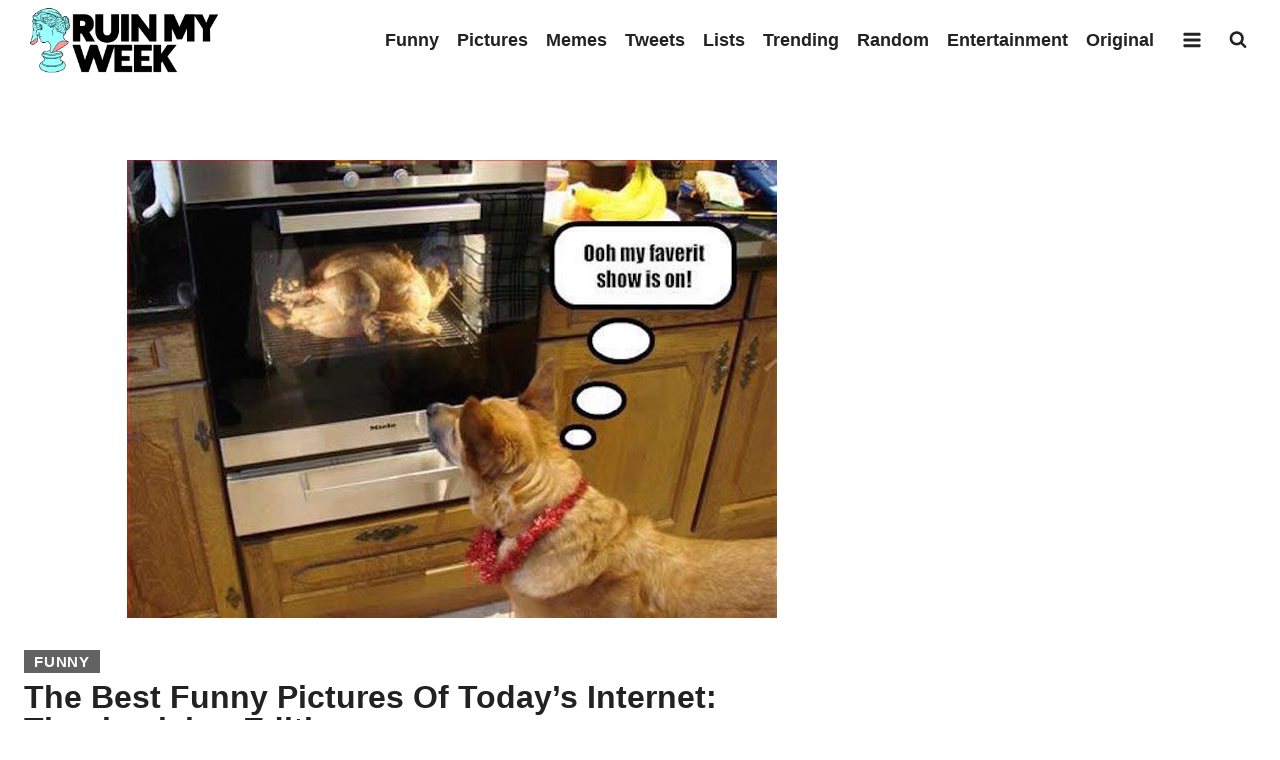

--- FILE ---
content_type: text/html; charset=UTF-8
request_url: https://ruinmyweek.com/funny/best-funny-pictures-162/
body_size: 20087
content:
<!doctype html>
<html lang="en-US" class="no-js" itemtype="https://schema.org/Blog" itemscope>
<head>
	<meta charset="UTF-8">
	<meta name="viewport" content="width=device-width, initial-scale=1, minimum-scale=1">
	<meta name='robots' content='index, follow, max-image-preview:large, max-snippet:-1, max-video-preview:-1' />

<!-- Google Tag Manager for WordPress by gtm4wp.com -->
<script data-cfasync="false" data-pagespeed-no-defer>
	var gtm4wp_datalayer_name = "dataLayer";
	var dataLayer = dataLayer || [];
</script>
<!-- End Google Tag Manager for WordPress by gtm4wp.com -->
	<!-- This site is optimized with the Yoast SEO Premium plugin v26.6 (Yoast SEO v26.6) - https://yoast.com/wordpress/plugins/seo/ -->
	<title>The Best Funny Pictures Of Today&#039;s Internet: Thanksgiving Edition</title>
	<meta name="description" content="In order to save you some time, we&#039;ve searched the entire internet to bring you the best funny pictures of the day. This one&#039;s on us. You enjoy." />
	<link rel="canonical" href="https://ruinmyweek.com/funny/best-funny-pictures-162/" />
	<meta property="og:locale" content="en_US" />
	<meta property="og:type" content="article" />
	<meta property="og:title" content="The Funniest Pictures of Today&#039;s Internet: Thanksgiving Edition" />
	<meta property="og:description" content="Stuff your face with some quality laughs." />
	<meta property="og:url" content="https://ruinmyweek.com/funny/best-funny-pictures-162/" />
	<meta property="og:site_name" content="Ruin My Week" />
	<meta property="article:publisher" content="https://www.facebook.com/RuinMyWeek" />
	<meta property="article:author" content="https://www.facebook.com/RuinMyWeek" />
	<meta property="article:published_time" content="2017-11-23T08:42:26+00:00" />
	<meta property="article:modified_time" content="2020-05-11T21:36:09+00:00" />
	<meta property="og:image" content="https://ruinmyweek.com/wp-content/uploads/2017/11/Untitled-design-22.png" />
	<meta property="og:image:width" content="1200" />
	<meta property="og:image:height" content="630" />
	<meta property="og:image:type" content="image/png" />
	<meta name="author" content="Max" />
	<meta name="twitter:card" content="summary_large_image" />
	<meta name="twitter:title" content="The Best Funny Pictures Of Today&#039;s Internet: Thanksgiving Edition" />
	<meta name="twitter:creator" content="@ruinmyweek" />
	<meta name="twitter:site" content="@ruinmyweek" />
	<meta name="twitter:label1" content="Written by" />
	<meta name="twitter:data1" content="Max" />
	<meta name="twitter:label2" content="Est. reading time" />
	<meta name="twitter:data2" content="1 minute" />
	<script type="application/ld+json" class="yoast-schema-graph">{"@context":"https://schema.org","@graph":[{"@type":"Article","@id":"https://ruinmyweek.com/funny/best-funny-pictures-162/#article","isPartOf":{"@id":"https://ruinmyweek.com/funny/best-funny-pictures-162/"},"author":{"name":"Max","@id":"https://ruinmyweek.com/#/schema/person/a1cee87e9fc8a6699788fda78cb8b6fc"},"headline":"The Best Funny Pictures Of Today&#8217;s Internet: Thanksgiving Edition","datePublished":"2017-11-23T08:42:26+00:00","dateModified":"2020-05-11T21:36:09+00:00","mainEntityOfPage":{"@id":"https://ruinmyweek.com/funny/best-funny-pictures-162/"},"wordCount":189,"commentCount":0,"publisher":{"@id":"https://ruinmyweek.com/#organization"},"image":{"@id":"https://ruinmyweek.com/funny/best-funny-pictures-162/#primaryimage"},"thumbnailUrl":"https://ruinmyweek.com/wp-content/uploads/2016/11/the-best-funny-pictures-of-thanksgiving-dog-turkey-favorite-show.jpeg","keywords":["best funny pictures","cats","dogs","fail","fails","funny animal","funny animals","funny cat","funny cats","funny dog","funny dogs","funny kids","funny people","funny photos","funny pics","funny pictures","holidays","thanksgiving"],"articleSection":["Funny"],"inLanguage":"en-US","potentialAction":[{"@type":"CommentAction","name":"Comment","target":["https://ruinmyweek.com/funny/best-funny-pictures-162/#respond"]}]},{"@type":"WebPage","@id":"https://ruinmyweek.com/funny/best-funny-pictures-162/","url":"https://ruinmyweek.com/funny/best-funny-pictures-162/","name":"The Best Funny Pictures Of Today's Internet: Thanksgiving Edition","isPartOf":{"@id":"https://ruinmyweek.com/#website"},"primaryImageOfPage":{"@id":"https://ruinmyweek.com/funny/best-funny-pictures-162/#primaryimage"},"image":{"@id":"https://ruinmyweek.com/funny/best-funny-pictures-162/#primaryimage"},"thumbnailUrl":"https://ruinmyweek.com/wp-content/uploads/2016/11/the-best-funny-pictures-of-thanksgiving-dog-turkey-favorite-show.jpeg","datePublished":"2017-11-23T08:42:26+00:00","dateModified":"2020-05-11T21:36:09+00:00","description":"In order to save you some time, we've searched the entire internet to bring you the best funny pictures of the day. This one's on us. You enjoy.","breadcrumb":{"@id":"https://ruinmyweek.com/funny/best-funny-pictures-162/#breadcrumb"},"inLanguage":"en-US","potentialAction":[{"@type":"ReadAction","target":["https://ruinmyweek.com/funny/best-funny-pictures-162/"]}]},{"@type":"ImageObject","inLanguage":"en-US","@id":"https://ruinmyweek.com/funny/best-funny-pictures-162/#primaryimage","url":"https://ruinmyweek.com/wp-content/uploads/2016/11/the-best-funny-pictures-of-thanksgiving-dog-turkey-favorite-show.jpeg","contentUrl":"https://ruinmyweek.com/wp-content/uploads/2016/11/the-best-funny-pictures-of-thanksgiving-dog-turkey-favorite-show.jpeg","width":650,"height":458,"caption":"funny thanksgiving, thanksgiving funny, best funny pictures, funny pics, funny photos, funny pictures, funny vids, the best funny pictures, really funny photos, funny photos of animals, funny photos 2016, funny photos 2017, funny photos 2018, funny photos 2019, funny pics 2016, funny pics 2017, funny pics 2018, funny pics 2019, funny pictures 2016, funny pictures 2017, funny pictures 2018, funny pictures 2019, funniest pics 2016, funniest pics 2017, funniest pics 2018, funniest pics 2019, funniest pictures 2016, funniest pictures 2017, funniest pictures 2018, funniest pictures 2019, funniest photos 2016, funniest photos 2017, funniest photos 2018, funniest photos 2019"},{"@type":"BreadcrumbList","@id":"https://ruinmyweek.com/funny/best-funny-pictures-162/#breadcrumb","itemListElement":[{"@type":"ListItem","position":1,"name":"Home","item":"https://ruinmyweek.com/"},{"@type":"ListItem","position":2,"name":"Funny","item":"https://ruinmyweek.com/category/funny/"},{"@type":"ListItem","position":3,"name":"The Best Funny Pictures Of Today&#8217;s Internet: Thanksgiving Edition"}]},{"@type":"WebSite","@id":"https://ruinmyweek.com/#website","url":"https://ruinmyweek.com/","name":"Ruin My Week","description":"The Best And Funniest Of The Internet&#039;s Worst","publisher":{"@id":"https://ruinmyweek.com/#organization"},"potentialAction":[{"@type":"SearchAction","target":{"@type":"EntryPoint","urlTemplate":"https://ruinmyweek.com/?s={search_term_string}"},"query-input":{"@type":"PropertyValueSpecification","valueRequired":true,"valueName":"search_term_string"}}],"inLanguage":"en-US"},{"@type":"Organization","@id":"https://ruinmyweek.com/#organization","name":"Ruin My Week","url":"https://ruinmyweek.com/","logo":{"@type":"ImageObject","inLanguage":"en-US","@id":"https://ruinmyweek.com/#/schema/logo/image/","url":"https://ruinmyweek.com/wp-content/uploads/2020/04/RMW_Icon_1X.png","contentUrl":"https://ruinmyweek.com/wp-content/uploads/2020/04/RMW_Icon_1X.png","width":510,"height":510,"caption":"Ruin My Week"},"image":{"@id":"https://ruinmyweek.com/#/schema/logo/image/"},"sameAs":["https://www.facebook.com/RuinMyWeek","https://x.com/ruinmyweek","https://www.instagram.com/ruin_my_week/","https://www.pinterest.com/ruinmyweek/"]},{"@type":"Person","@id":"https://ruinmyweek.com/#/schema/person/a1cee87e9fc8a6699788fda78cb8b6fc","name":"Max","image":{"@type":"ImageObject","inLanguage":"en-US","@id":"https://ruinmyweek.com/#/schema/person/image/","url":"https://secure.gravatar.com/avatar/6a6ffe50c0540b20b224a0068cc43a5496efd10a4ba9945ae78c6215559bcdcf?s=96&d=mm&r=r","contentUrl":"https://secure.gravatar.com/avatar/6a6ffe50c0540b20b224a0068cc43a5496efd10a4ba9945ae78c6215559bcdcf?s=96&d=mm&r=r","caption":"Max"},"description":"Max is the co-creator of RuinMyWeek, and while he doesn't spend as much time on the site as he used to, that's because he's busy hosting @bobscredits — A Bob’s Burgers Podcast.","sameAs":["https://www.facebook.com/RuinMyWeek","https://x.com/ruinmyweek"],"url":"https://ruinmyweek.com/author/maxplaymusic/"}]}</script>
	<!-- / Yoast SEO Premium plugin. -->


<link rel="alternate" type="application/rss+xml" title="Ruin My Week &raquo; Feed" href="https://ruinmyweek.com/feed/" />
			<script>document.documentElement.classList.remove( 'no-js' );</script>
			<style id='wp-img-auto-sizes-contain-inline-css'>
img:is([sizes=auto i],[sizes^="auto," i]){contain-intrinsic-size:3000px 1500px}
/*# sourceURL=wp-img-auto-sizes-contain-inline-css */
</style>
<style id='wp-block-library-inline-css'>
:root{--wp-block-synced-color:#7a00df;--wp-block-synced-color--rgb:122,0,223;--wp-bound-block-color:var(--wp-block-synced-color);--wp-editor-canvas-background:#ddd;--wp-admin-theme-color:#007cba;--wp-admin-theme-color--rgb:0,124,186;--wp-admin-theme-color-darker-10:#006ba1;--wp-admin-theme-color-darker-10--rgb:0,107,160.5;--wp-admin-theme-color-darker-20:#005a87;--wp-admin-theme-color-darker-20--rgb:0,90,135;--wp-admin-border-width-focus:2px}@media (min-resolution:192dpi){:root{--wp-admin-border-width-focus:1.5px}}.wp-element-button{cursor:pointer}:root .has-very-light-gray-background-color{background-color:#eee}:root .has-very-dark-gray-background-color{background-color:#313131}:root .has-very-light-gray-color{color:#eee}:root .has-very-dark-gray-color{color:#313131}:root .has-vivid-green-cyan-to-vivid-cyan-blue-gradient-background{background:linear-gradient(135deg,#00d084,#0693e3)}:root .has-purple-crush-gradient-background{background:linear-gradient(135deg,#34e2e4,#4721fb 50%,#ab1dfe)}:root .has-hazy-dawn-gradient-background{background:linear-gradient(135deg,#faaca8,#dad0ec)}:root .has-subdued-olive-gradient-background{background:linear-gradient(135deg,#fafae1,#67a671)}:root .has-atomic-cream-gradient-background{background:linear-gradient(135deg,#fdd79a,#004a59)}:root .has-nightshade-gradient-background{background:linear-gradient(135deg,#330968,#31cdcf)}:root .has-midnight-gradient-background{background:linear-gradient(135deg,#020381,#2874fc)}:root{--wp--preset--font-size--normal:16px;--wp--preset--font-size--huge:42px}.has-regular-font-size{font-size:1em}.has-larger-font-size{font-size:2.625em}.has-normal-font-size{font-size:var(--wp--preset--font-size--normal)}.has-huge-font-size{font-size:var(--wp--preset--font-size--huge)}.has-text-align-center{text-align:center}.has-text-align-left{text-align:left}.has-text-align-right{text-align:right}.has-fit-text{white-space:nowrap!important}#end-resizable-editor-section{display:none}.aligncenter{clear:both}.items-justified-left{justify-content:flex-start}.items-justified-center{justify-content:center}.items-justified-right{justify-content:flex-end}.items-justified-space-between{justify-content:space-between}.screen-reader-text{border:0;clip-path:inset(50%);height:1px;margin:-1px;overflow:hidden;padding:0;position:absolute;width:1px;word-wrap:normal!important}.screen-reader-text:focus{background-color:#ddd;clip-path:none;color:#444;display:block;font-size:1em;height:auto;left:5px;line-height:normal;padding:15px 23px 14px;text-decoration:none;top:5px;width:auto;z-index:100000}html :where(.has-border-color){border-style:solid}html :where([style*=border-top-color]){border-top-style:solid}html :where([style*=border-right-color]){border-right-style:solid}html :where([style*=border-bottom-color]){border-bottom-style:solid}html :where([style*=border-left-color]){border-left-style:solid}html :where([style*=border-width]){border-style:solid}html :where([style*=border-top-width]){border-top-style:solid}html :where([style*=border-right-width]){border-right-style:solid}html :where([style*=border-bottom-width]){border-bottom-style:solid}html :where([style*=border-left-width]){border-left-style:solid}html :where(img[class*=wp-image-]){height:auto;max-width:100%}:where(figure){margin:0 0 1em}html :where(.is-position-sticky){--wp-admin--admin-bar--position-offset:var(--wp-admin--admin-bar--height,0px)}@media screen and (max-width:600px){html :where(.is-position-sticky){--wp-admin--admin-bar--position-offset:0px}}

/*# sourceURL=wp-block-library-inline-css */
</style><link rel='stylesheet' id='wp-block-search-css' href='https://ruinmyweek.com/wp-includes/blocks/search/style.min.css?ver=6.9' media='all' />
<link rel='stylesheet' id='wp-block-social-links-css' href='https://ruinmyweek.com/wp-includes/blocks/social-links/style.min.css?ver=6.9' media='all' />
<style id='global-styles-inline-css'>
:root{--wp--preset--aspect-ratio--square: 1;--wp--preset--aspect-ratio--4-3: 4/3;--wp--preset--aspect-ratio--3-4: 3/4;--wp--preset--aspect-ratio--3-2: 3/2;--wp--preset--aspect-ratio--2-3: 2/3;--wp--preset--aspect-ratio--16-9: 16/9;--wp--preset--aspect-ratio--9-16: 9/16;--wp--preset--color--black: #000000;--wp--preset--color--cyan-bluish-gray: #abb8c3;--wp--preset--color--white: #ffffff;--wp--preset--color--pale-pink: #f78da7;--wp--preset--color--vivid-red: #cf2e2e;--wp--preset--color--luminous-vivid-orange: #ff6900;--wp--preset--color--luminous-vivid-amber: #fcb900;--wp--preset--color--light-green-cyan: #7bdcb5;--wp--preset--color--vivid-green-cyan: #00d084;--wp--preset--color--pale-cyan-blue: #8ed1fc;--wp--preset--color--vivid-cyan-blue: #0693e3;--wp--preset--color--vivid-purple: #9b51e0;--wp--preset--color--theme-palette-1: var(--global-palette1);--wp--preset--color--theme-palette-2: var(--global-palette2);--wp--preset--color--theme-palette-3: var(--global-palette3);--wp--preset--color--theme-palette-4: var(--global-palette4);--wp--preset--color--theme-palette-5: var(--global-palette5);--wp--preset--color--theme-palette-6: var(--global-palette6);--wp--preset--color--theme-palette-7: var(--global-palette7);--wp--preset--color--theme-palette-8: var(--global-palette8);--wp--preset--color--theme-palette-9: var(--global-palette9);--wp--preset--color--theme-palette-10: var(--global-palette10);--wp--preset--color--theme-palette-11: var(--global-palette11);--wp--preset--color--theme-palette-12: var(--global-palette12);--wp--preset--color--theme-palette-13: var(--global-palette13);--wp--preset--color--theme-palette-14: var(--global-palette14);--wp--preset--color--theme-palette-15: var(--global-palette15);--wp--preset--gradient--vivid-cyan-blue-to-vivid-purple: linear-gradient(135deg,rgb(6,147,227) 0%,rgb(155,81,224) 100%);--wp--preset--gradient--light-green-cyan-to-vivid-green-cyan: linear-gradient(135deg,rgb(122,220,180) 0%,rgb(0,208,130) 100%);--wp--preset--gradient--luminous-vivid-amber-to-luminous-vivid-orange: linear-gradient(135deg,rgb(252,185,0) 0%,rgb(255,105,0) 100%);--wp--preset--gradient--luminous-vivid-orange-to-vivid-red: linear-gradient(135deg,rgb(255,105,0) 0%,rgb(207,46,46) 100%);--wp--preset--gradient--very-light-gray-to-cyan-bluish-gray: linear-gradient(135deg,rgb(238,238,238) 0%,rgb(169,184,195) 100%);--wp--preset--gradient--cool-to-warm-spectrum: linear-gradient(135deg,rgb(74,234,220) 0%,rgb(151,120,209) 20%,rgb(207,42,186) 40%,rgb(238,44,130) 60%,rgb(251,105,98) 80%,rgb(254,248,76) 100%);--wp--preset--gradient--blush-light-purple: linear-gradient(135deg,rgb(255,206,236) 0%,rgb(152,150,240) 100%);--wp--preset--gradient--blush-bordeaux: linear-gradient(135deg,rgb(254,205,165) 0%,rgb(254,45,45) 50%,rgb(107,0,62) 100%);--wp--preset--gradient--luminous-dusk: linear-gradient(135deg,rgb(255,203,112) 0%,rgb(199,81,192) 50%,rgb(65,88,208) 100%);--wp--preset--gradient--pale-ocean: linear-gradient(135deg,rgb(255,245,203) 0%,rgb(182,227,212) 50%,rgb(51,167,181) 100%);--wp--preset--gradient--electric-grass: linear-gradient(135deg,rgb(202,248,128) 0%,rgb(113,206,126) 100%);--wp--preset--gradient--midnight: linear-gradient(135deg,rgb(2,3,129) 0%,rgb(40,116,252) 100%);--wp--preset--font-size--small: var(--global-font-size-small);--wp--preset--font-size--medium: var(--global-font-size-medium);--wp--preset--font-size--large: var(--global-font-size-large);--wp--preset--font-size--x-large: 42px;--wp--preset--font-size--larger: var(--global-font-size-larger);--wp--preset--font-size--xxlarge: var(--global-font-size-xxlarge);--wp--preset--spacing--20: 0.44rem;--wp--preset--spacing--30: 0.67rem;--wp--preset--spacing--40: 1rem;--wp--preset--spacing--50: 1.5rem;--wp--preset--spacing--60: 2.25rem;--wp--preset--spacing--70: 3.38rem;--wp--preset--spacing--80: 5.06rem;--wp--preset--shadow--natural: 6px 6px 9px rgba(0, 0, 0, 0.2);--wp--preset--shadow--deep: 12px 12px 50px rgba(0, 0, 0, 0.4);--wp--preset--shadow--sharp: 6px 6px 0px rgba(0, 0, 0, 0.2);--wp--preset--shadow--outlined: 6px 6px 0px -3px rgb(255, 255, 255), 6px 6px rgb(0, 0, 0);--wp--preset--shadow--crisp: 6px 6px 0px rgb(0, 0, 0);}:where(.is-layout-flex){gap: 0.5em;}:where(.is-layout-grid){gap: 0.5em;}body .is-layout-flex{display: flex;}.is-layout-flex{flex-wrap: wrap;align-items: center;}.is-layout-flex > :is(*, div){margin: 0;}body .is-layout-grid{display: grid;}.is-layout-grid > :is(*, div){margin: 0;}:where(.wp-block-columns.is-layout-flex){gap: 2em;}:where(.wp-block-columns.is-layout-grid){gap: 2em;}:where(.wp-block-post-template.is-layout-flex){gap: 1.25em;}:where(.wp-block-post-template.is-layout-grid){gap: 1.25em;}.has-black-color{color: var(--wp--preset--color--black) !important;}.has-cyan-bluish-gray-color{color: var(--wp--preset--color--cyan-bluish-gray) !important;}.has-white-color{color: var(--wp--preset--color--white) !important;}.has-pale-pink-color{color: var(--wp--preset--color--pale-pink) !important;}.has-vivid-red-color{color: var(--wp--preset--color--vivid-red) !important;}.has-luminous-vivid-orange-color{color: var(--wp--preset--color--luminous-vivid-orange) !important;}.has-luminous-vivid-amber-color{color: var(--wp--preset--color--luminous-vivid-amber) !important;}.has-light-green-cyan-color{color: var(--wp--preset--color--light-green-cyan) !important;}.has-vivid-green-cyan-color{color: var(--wp--preset--color--vivid-green-cyan) !important;}.has-pale-cyan-blue-color{color: var(--wp--preset--color--pale-cyan-blue) !important;}.has-vivid-cyan-blue-color{color: var(--wp--preset--color--vivid-cyan-blue) !important;}.has-vivid-purple-color{color: var(--wp--preset--color--vivid-purple) !important;}.has-black-background-color{background-color: var(--wp--preset--color--black) !important;}.has-cyan-bluish-gray-background-color{background-color: var(--wp--preset--color--cyan-bluish-gray) !important;}.has-white-background-color{background-color: var(--wp--preset--color--white) !important;}.has-pale-pink-background-color{background-color: var(--wp--preset--color--pale-pink) !important;}.has-vivid-red-background-color{background-color: var(--wp--preset--color--vivid-red) !important;}.has-luminous-vivid-orange-background-color{background-color: var(--wp--preset--color--luminous-vivid-orange) !important;}.has-luminous-vivid-amber-background-color{background-color: var(--wp--preset--color--luminous-vivid-amber) !important;}.has-light-green-cyan-background-color{background-color: var(--wp--preset--color--light-green-cyan) !important;}.has-vivid-green-cyan-background-color{background-color: var(--wp--preset--color--vivid-green-cyan) !important;}.has-pale-cyan-blue-background-color{background-color: var(--wp--preset--color--pale-cyan-blue) !important;}.has-vivid-cyan-blue-background-color{background-color: var(--wp--preset--color--vivid-cyan-blue) !important;}.has-vivid-purple-background-color{background-color: var(--wp--preset--color--vivid-purple) !important;}.has-black-border-color{border-color: var(--wp--preset--color--black) !important;}.has-cyan-bluish-gray-border-color{border-color: var(--wp--preset--color--cyan-bluish-gray) !important;}.has-white-border-color{border-color: var(--wp--preset--color--white) !important;}.has-pale-pink-border-color{border-color: var(--wp--preset--color--pale-pink) !important;}.has-vivid-red-border-color{border-color: var(--wp--preset--color--vivid-red) !important;}.has-luminous-vivid-orange-border-color{border-color: var(--wp--preset--color--luminous-vivid-orange) !important;}.has-luminous-vivid-amber-border-color{border-color: var(--wp--preset--color--luminous-vivid-amber) !important;}.has-light-green-cyan-border-color{border-color: var(--wp--preset--color--light-green-cyan) !important;}.has-vivid-green-cyan-border-color{border-color: var(--wp--preset--color--vivid-green-cyan) !important;}.has-pale-cyan-blue-border-color{border-color: var(--wp--preset--color--pale-cyan-blue) !important;}.has-vivid-cyan-blue-border-color{border-color: var(--wp--preset--color--vivid-cyan-blue) !important;}.has-vivid-purple-border-color{border-color: var(--wp--preset--color--vivid-purple) !important;}.has-vivid-cyan-blue-to-vivid-purple-gradient-background{background: var(--wp--preset--gradient--vivid-cyan-blue-to-vivid-purple) !important;}.has-light-green-cyan-to-vivid-green-cyan-gradient-background{background: var(--wp--preset--gradient--light-green-cyan-to-vivid-green-cyan) !important;}.has-luminous-vivid-amber-to-luminous-vivid-orange-gradient-background{background: var(--wp--preset--gradient--luminous-vivid-amber-to-luminous-vivid-orange) !important;}.has-luminous-vivid-orange-to-vivid-red-gradient-background{background: var(--wp--preset--gradient--luminous-vivid-orange-to-vivid-red) !important;}.has-very-light-gray-to-cyan-bluish-gray-gradient-background{background: var(--wp--preset--gradient--very-light-gray-to-cyan-bluish-gray) !important;}.has-cool-to-warm-spectrum-gradient-background{background: var(--wp--preset--gradient--cool-to-warm-spectrum) !important;}.has-blush-light-purple-gradient-background{background: var(--wp--preset--gradient--blush-light-purple) !important;}.has-blush-bordeaux-gradient-background{background: var(--wp--preset--gradient--blush-bordeaux) !important;}.has-luminous-dusk-gradient-background{background: var(--wp--preset--gradient--luminous-dusk) !important;}.has-pale-ocean-gradient-background{background: var(--wp--preset--gradient--pale-ocean) !important;}.has-electric-grass-gradient-background{background: var(--wp--preset--gradient--electric-grass) !important;}.has-midnight-gradient-background{background: var(--wp--preset--gradient--midnight) !important;}.has-small-font-size{font-size: var(--wp--preset--font-size--small) !important;}.has-medium-font-size{font-size: var(--wp--preset--font-size--medium) !important;}.has-large-font-size{font-size: var(--wp--preset--font-size--large) !important;}.has-x-large-font-size{font-size: var(--wp--preset--font-size--x-large) !important;}
/*# sourceURL=global-styles-inline-css */
</style>

<style id='classic-theme-styles-inline-css'>
/*! This file is auto-generated */
.wp-block-button__link{color:#fff;background-color:#32373c;border-radius:9999px;box-shadow:none;text-decoration:none;padding:calc(.667em + 2px) calc(1.333em + 2px);font-size:1.125em}.wp-block-file__button{background:#32373c;color:#fff;text-decoration:none}
/*# sourceURL=/wp-includes/css/classic-themes.min.css */
</style>
<link rel='stylesheet' id='ppress-frontend-css' href='https://ruinmyweek.com/wp-content/plugins/wp-user-avatar/assets/css/frontend.min.css?ver=4.16.8' media='all' />
<link rel='stylesheet' id='ppress-flatpickr-css' href='https://ruinmyweek.com/wp-content/plugins/wp-user-avatar/assets/flatpickr/flatpickr.min.css?ver=4.16.8' media='all' />
<link rel='stylesheet' id='ppress-select2-css' href='https://ruinmyweek.com/wp-content/plugins/wp-user-avatar/assets/select2/select2.min.css?ver=6.9' media='all' />
<link rel='stylesheet' id='kadence-global-css' href='https://ruinmyweek.com/wp-content/themes/kadence/assets/css/global.min.css?ver=1.4.2' media='all' />
<style id='kadence-global-inline-css'>
/* Kadence Base CSS */
:root{--global-palette1:#ff0036;--global-palette2:#ff0036;--global-palette3:#222222;--global-palette4:#3B3B3B;--global-palette5:#515151;--global-palette6:#626262;--global-palette7:#E1E1E1;--global-palette8:#F7F7F7;--global-palette9:#ffffff;--global-palette10:oklch(from var(--global-palette1) calc(l + 0.10 * (1 - l)) calc(c * 1.00) calc(h + 180) / 100%);--global-palette11:#13612e;--global-palette12:#1159af;--global-palette13:#b82105;--global-palette14:#f7630c;--global-palette15:#f5a524;--global-palette9rgb:255, 255, 255;--global-palette-highlight:var(--global-palette1);--global-palette-highlight-alt:var(--global-palette2);--global-palette-highlight-alt2:var(--global-palette9);--global-palette-btn-bg:var(--global-palette1);--global-palette-btn-bg-hover:var(--global-palette2);--global-palette-btn:var(--global-palette9);--global-palette-btn-hover:var(--global-palette9);--global-palette-btn-sec-bg:var(--global-palette7);--global-palette-btn-sec-bg-hover:var(--global-palette2);--global-palette-btn-sec:var(--global-palette3);--global-palette-btn-sec-hover:var(--global-palette9);--global-body-font-family:-apple-system,BlinkMacSystemFont,"Segoe UI",Roboto,Oxygen-Sans,Ubuntu,Cantarell,"Helvetica Neue",sans-serif, "Apple Color Emoji", "Segoe UI Emoji", "Segoe UI Symbol";--global-heading-font-family:inherit;--global-primary-nav-font-family:inherit;--global-fallback-font:sans-serif;--global-display-fallback-font:sans-serif;--global-content-width:1290px;--global-content-wide-width:calc(1290px + 230px);--global-content-narrow-width:842px;--global-content-edge-padding:1.5rem;--global-content-boxed-padding:2rem;--global-calc-content-width:calc(1290px - var(--global-content-edge-padding) - var(--global-content-edge-padding) );--wp--style--global--content-size:var(--global-calc-content-width);}.wp-site-blocks{--global-vw:calc( 100vw - ( 0.5 * var(--scrollbar-offset)));}body{background:var(--global-palette9);}body, input, select, optgroup, textarea{font-style:normal;font-weight:400;font-size:22px;line-height:1.5;font-family:var(--global-body-font-family);color:var(--global-palette4);}.content-bg, body.content-style-unboxed .site{background:var(--global-palette9);}h1,h2,h3,h4,h5,h6{font-family:var(--global-heading-font-family);}h1{font-style:normal;font-weight:700;font-size:32px;line-height:1;color:var(--global-palette3);}h2{font-style:normal;font-weight:700;font-size:28px;line-height:1;color:var(--global-palette3);}h3{font-style:normal;font-weight:700;font-size:24px;line-height:1;color:var(--global-palette3);}h4{font-weight:700;font-size:22px;line-height:1.5;color:var(--global-palette4);}h5{font-weight:700;font-size:20px;line-height:1.5;color:var(--global-palette4);}h6{font-weight:700;font-size:18px;line-height:1.5;color:var(--global-palette5);}.entry-hero .kadence-breadcrumbs{max-width:1290px;}.site-container, .site-header-row-layout-contained, .site-footer-row-layout-contained, .entry-hero-layout-contained, .comments-area, .alignfull > .wp-block-cover__inner-container, .alignwide > .wp-block-cover__inner-container{max-width:var(--global-content-width);}.content-width-narrow .content-container.site-container, .content-width-narrow .hero-container.site-container{max-width:var(--global-content-narrow-width);}@media all and (min-width: 1520px){.wp-site-blocks .content-container  .alignwide{margin-left:-115px;margin-right:-115px;width:unset;max-width:unset;}}@media all and (min-width: 1102px){.content-width-narrow .wp-site-blocks .content-container .alignwide{margin-left:-130px;margin-right:-130px;width:unset;max-width:unset;}}.content-style-boxed .wp-site-blocks .entry-content .alignwide{margin-left:calc( -1 * var( --global-content-boxed-padding ) );margin-right:calc( -1 * var( --global-content-boxed-padding ) );}.content-area{margin-top:5rem;margin-bottom:5rem;}@media all and (max-width: 1024px){.content-area{margin-top:3rem;margin-bottom:3rem;}}@media all and (max-width: 767px){.content-area{margin-top:2rem;margin-bottom:2rem;}}@media all and (max-width: 1024px){:root{--global-content-boxed-padding:2rem;}}@media all and (max-width: 767px){:root{--global-content-boxed-padding:1.5rem;}}.entry-content-wrap{padding:2rem;}@media all and (max-width: 1024px){.entry-content-wrap{padding:2rem;}}@media all and (max-width: 767px){.entry-content-wrap{padding:1.5rem;}}.entry.single-entry{box-shadow:0px 15px 15px -10px rgba(0,0,0,0.05);}.entry.loop-entry{box-shadow:0px 15px 15px -10px rgba(0,0,0,0.05);}.loop-entry .entry-content-wrap{padding:2rem;}@media all and (max-width: 1024px){.loop-entry .entry-content-wrap{padding:2rem;}}@media all and (max-width: 767px){.loop-entry .entry-content-wrap{padding:1.5rem;}}.has-sidebar:not(.has-left-sidebar) .content-container{grid-template-columns:1fr 300px;}.has-sidebar.has-left-sidebar .content-container{grid-template-columns:300px 1fr;}.primary-sidebar.widget-area .widget{margin-bottom:1.5em;color:var(--global-palette4);}.primary-sidebar.widget-area .widget-title{font-weight:700;font-size:20px;line-height:1.5;color:var(--global-palette3);}button, .button, .wp-block-button__link, input[type="button"], input[type="reset"], input[type="submit"], .fl-button, .elementor-button-wrapper .elementor-button, .wc-block-components-checkout-place-order-button, .wc-block-cart__submit{box-shadow:0px 0px 0px -7px rgba(0,0,0,0);}button:hover, button:focus, button:active, .button:hover, .button:focus, .button:active, .wp-block-button__link:hover, .wp-block-button__link:focus, .wp-block-button__link:active, input[type="button"]:hover, input[type="button"]:focus, input[type="button"]:active, input[type="reset"]:hover, input[type="reset"]:focus, input[type="reset"]:active, input[type="submit"]:hover, input[type="submit"]:focus, input[type="submit"]:active, .elementor-button-wrapper .elementor-button:hover, .elementor-button-wrapper .elementor-button:focus, .elementor-button-wrapper .elementor-button:active, .wc-block-cart__submit:hover{box-shadow:0px 15px 25px -7px rgba(0,0,0,0.1);}.kb-button.kb-btn-global-outline.kb-btn-global-inherit{padding-top:calc(px - 2px);padding-right:calc(px - 2px);padding-bottom:calc(px - 2px);padding-left:calc(px - 2px);}@media all and (min-width: 1025px){.transparent-header .entry-hero .entry-hero-container-inner{padding-top:80px;}}@media all and (max-width: 1024px){.mobile-transparent-header .entry-hero .entry-hero-container-inner{padding-top:80px;}}@media all and (max-width: 767px){.mobile-transparent-header .entry-hero .entry-hero-container-inner{padding-top:80px;}}.entry-hero.post-hero-section .entry-header{min-height:200px;}.loop-entry.type-post h2.entry-title{font-style:normal;line-height:1;color:var(--global-palette4);}
/* Kadence Header CSS */
@media all and (max-width: 1024px){.mobile-transparent-header #masthead{position:absolute;left:0px;right:0px;z-index:100;}.kadence-scrollbar-fixer.mobile-transparent-header #masthead{right:var(--scrollbar-offset,0);}.mobile-transparent-header #masthead, .mobile-transparent-header .site-top-header-wrap .site-header-row-container-inner, .mobile-transparent-header .site-main-header-wrap .site-header-row-container-inner, .mobile-transparent-header .site-bottom-header-wrap .site-header-row-container-inner{background:transparent;}.site-header-row-tablet-layout-fullwidth, .site-header-row-tablet-layout-standard{padding:0px;}}@media all and (min-width: 1025px){.transparent-header #masthead{position:absolute;left:0px;right:0px;z-index:100;}.transparent-header.kadence-scrollbar-fixer #masthead{right:var(--scrollbar-offset,0);}.transparent-header #masthead, .transparent-header .site-top-header-wrap .site-header-row-container-inner, .transparent-header .site-main-header-wrap .site-header-row-container-inner, .transparent-header .site-bottom-header-wrap .site-header-row-container-inner{background:transparent;}}.site-branding a.brand img{max-width:200px;}.site-branding a.brand img.svg-logo-image{width:200px;}.site-branding{padding:0px 0px 0px 0px;}#masthead, #masthead .kadence-sticky-header.item-is-fixed:not(.item-at-start):not(.site-header-row-container):not(.site-main-header-wrap), #masthead .kadence-sticky-header.item-is-fixed:not(.item-at-start) > .site-header-row-container-inner{background:#ffffff;}.site-main-header-inner-wrap{min-height:80px;}.header-navigation[class*="header-navigation-style-underline"] .header-menu-container.primary-menu-container>ul>li>a:after{width:calc( 100% - 1em);}.main-navigation .primary-menu-container > ul > li.menu-item > a{padding-left:calc(1em / 2);padding-right:calc(1em / 2);padding-top:0.6em;padding-bottom:0.6em;color:var(--global-palette3);}.main-navigation .primary-menu-container > ul > li.menu-item .dropdown-nav-special-toggle{right:calc(1em / 2);}.main-navigation .primary-menu-container > ul li.menu-item > a{font-style:normal;font-weight:700;font-size:18px;}.main-navigation .primary-menu-container > ul > li.menu-item > a:hover{color:var(--global-palette2);}.main-navigation .primary-menu-container > ul > li.menu-item.current-menu-item > a{color:var(--global-palette2);}.header-navigation .header-menu-container ul ul.sub-menu, .header-navigation .header-menu-container ul ul.submenu{background:var(--global-palette3);box-shadow:0px 2px 13px 0px rgba(0,0,0,0.1);}.header-navigation .header-menu-container ul ul li.menu-item, .header-menu-container ul.menu > li.kadence-menu-mega-enabled > ul > li.menu-item > a{border-bottom:1px solid rgba(255,255,255,0.1);border-radius:0px 0px 0px 0px;}.header-navigation .header-menu-container ul ul li.menu-item > a{width:200px;padding-top:1em;padding-bottom:1em;color:var(--global-palette8);font-size:12px;}.header-navigation .header-menu-container ul ul li.menu-item > a:hover{color:var(--global-palette9);background:var(--global-palette4);border-radius:0px 0px 0px 0px;}.header-navigation .header-menu-container ul ul li.menu-item.current-menu-item > a{color:var(--global-palette9);background:var(--global-palette4);border-radius:0px 0px 0px 0px;}.mobile-toggle-open-container .menu-toggle-open, .mobile-toggle-open-container .menu-toggle-open:focus{color:var(--global-palette3);padding:0.4em 0.6em 0.4em 0.6em;font-size:14px;}.mobile-toggle-open-container .menu-toggle-open.menu-toggle-style-bordered{border:1px solid currentColor;}.mobile-toggle-open-container .menu-toggle-open .menu-toggle-icon{font-size:20px;}.mobile-toggle-open-container .menu-toggle-open:hover, .mobile-toggle-open-container .menu-toggle-open:focus-visible{color:var(--global-palette2);}.mobile-navigation ul li{font-style:normal;font-weight:700;font-size:16px;}.mobile-navigation ul li a{padding-top:0em;padding-bottom:0em;}.mobile-navigation ul li > a, .mobile-navigation ul li.menu-item-has-children > .drawer-nav-drop-wrap{color:var(--global-palette3);}.mobile-navigation ul li > a:hover, .mobile-navigation ul li.menu-item-has-children > .drawer-nav-drop-wrap:hover{color:var(--global-palette2);}.mobile-navigation ul li.current-menu-item > a, .mobile-navigation ul li.current-menu-item.menu-item-has-children > .drawer-nav-drop-wrap{color:var(--global-palette2);}.mobile-navigation ul li.menu-item-has-children .drawer-nav-drop-wrap, .mobile-navigation ul li:not(.menu-item-has-children) a{border-bottom:1px solid rgba(255,255,255,0.1);}.mobile-navigation:not(.drawer-navigation-parent-toggle-true) ul li.menu-item-has-children .drawer-nav-drop-wrap button{border-left:1px solid rgba(255,255,255,0.1);}#mobile-drawer .drawer-inner, #mobile-drawer.popup-drawer-layout-fullwidth.popup-drawer-animation-slice .pop-portion-bg, #mobile-drawer.popup-drawer-layout-fullwidth.popup-drawer-animation-slice.pop-animated.show-drawer .drawer-inner{background:var(--global-palette9);}#mobile-drawer .drawer-header .drawer-toggle{padding:0.6em 0.15em 0.6em 0.15em;font-size:24px;}#mobile-drawer .drawer-header .drawer-toggle, #mobile-drawer .drawer-header .drawer-toggle:focus{color:var(--global-palette3);}#mobile-drawer .drawer-header .drawer-toggle:hover, #mobile-drawer .drawer-header .drawer-toggle:focus:hover{color:var(--global-palette2);}.header-mobile-social-wrap .header-mobile-social-inner-wrap{font-size:1em;gap:0.3em;}.header-mobile-social-wrap .header-mobile-social-inner-wrap .social-button{color:var(--global-palette3);border:2px none transparent;border-radius:3px;}.header-mobile-social-wrap .header-mobile-social-inner-wrap .social-button:hover{color:var(--global-palette2);}.search-toggle-open-container .search-toggle-open{color:var(--global-palette3);}.search-toggle-open-container .search-toggle-open.search-toggle-style-bordered{border:1px solid currentColor;}.search-toggle-open-container .search-toggle-open .search-toggle-icon{font-size:1em;}.search-toggle-open-container .search-toggle-open:hover, .search-toggle-open-container .search-toggle-open:focus{color:var(--global-palette2);}#search-drawer .drawer-inner{background:rgba(9, 12, 16, 0.97);}
/* Kadence Footer CSS */
#colophon{background:var(--global-palette8);}.site-middle-footer-inner-wrap{padding-top:0px;padding-bottom:0px;grid-column-gap:30px;grid-row-gap:30px;}.site-middle-footer-inner-wrap .widget{margin-bottom:30px;}.site-middle-footer-inner-wrap .site-footer-section:not(:last-child):after{right:calc(-30px / 2);}#colophon .footer-navigation .footer-menu-container > ul > li > a{padding-left:calc(1.2em / 2);padding-right:calc(1.2em / 2);padding-top:calc(0.6em / 2);padding-bottom:calc(0.6em / 2);color:var(--global-palette3);}#colophon .footer-navigation .footer-menu-container > ul li a:hover{color:var(--global-palette2);}#colophon .footer-navigation .footer-menu-container > ul li.current-menu-item > a{color:var(--global-palette2);}
/* Kadence Pro Header CSS */
.header-navigation-dropdown-direction-left ul ul.submenu, .header-navigation-dropdown-direction-left ul ul.sub-menu{right:0px;left:auto;}.rtl .header-navigation-dropdown-direction-right ul ul.submenu, .rtl .header-navigation-dropdown-direction-right ul ul.sub-menu{left:0px;right:auto;}.header-account-button .nav-drop-title-wrap > .kadence-svg-iconset, .header-account-button > .kadence-svg-iconset{font-size:1.2em;}.site-header-item .header-account-button .nav-drop-title-wrap, .site-header-item .header-account-wrap > .header-account-button{display:flex;align-items:center;}.header-account-style-icon_label .header-account-label{padding-left:5px;}.header-account-style-label_icon .header-account-label{padding-right:5px;}.site-header-item .header-account-wrap .header-account-button{text-decoration:none;box-shadow:none;color:inherit;background:transparent;padding:0.6em 0em 0.6em 0em;}.header-mobile-account-wrap .header-account-button .nav-drop-title-wrap > .kadence-svg-iconset, .header-mobile-account-wrap .header-account-button > .kadence-svg-iconset{font-size:1.2em;}.header-mobile-account-wrap .header-account-button .nav-drop-title-wrap, .header-mobile-account-wrap > .header-account-button{display:flex;align-items:center;}.header-mobile-account-wrap.header-account-style-icon_label .header-account-label{padding-left:5px;}.header-mobile-account-wrap.header-account-style-label_icon .header-account-label{padding-right:5px;}.header-mobile-account-wrap .header-account-button{text-decoration:none;box-shadow:none;color:inherit;background:transparent;padding:0.6em 0em 0.6em 0em;}#login-drawer .drawer-inner .drawer-content{display:flex;justify-content:center;align-items:center;position:absolute;top:0px;bottom:0px;left:0px;right:0px;padding:0px;}#loginform p label{display:block;}#login-drawer #loginform{width:100%;}#login-drawer #loginform input{width:100%;}#login-drawer #loginform input[type="checkbox"]{width:auto;}#login-drawer .drawer-inner .drawer-header{position:relative;z-index:100;}#login-drawer .drawer-content_inner.widget_login_form_inner{padding:2em;width:100%;max-width:350px;border-radius:.25rem;background:var(--global-palette9);color:var(--global-palette4);}#login-drawer .lost_password a{color:var(--global-palette6);}#login-drawer .lost_password, #login-drawer .register-field{text-align:center;}#login-drawer .widget_login_form_inner p{margin-top:1.2em;margin-bottom:0em;}#login-drawer .widget_login_form_inner p:first-child{margin-top:0em;}#login-drawer .widget_login_form_inner label{margin-bottom:0.5em;}#login-drawer hr.register-divider{margin:1.2em 0;border-width:1px;}#login-drawer .register-field{font-size:90%;}@media all and (min-width: 1025px){#login-drawer hr.register-divider.hide-desktop{display:none;}#login-drawer p.register-field.hide-desktop{display:none;}}@media all and (max-width: 1024px){#login-drawer hr.register-divider.hide-mobile{display:none;}#login-drawer p.register-field.hide-mobile{display:none;}}@media all and (max-width: 767px){#login-drawer hr.register-divider.hide-mobile{display:none;}#login-drawer p.register-field.hide-mobile{display:none;}}.tertiary-navigation .tertiary-menu-container > ul > li.menu-item > a{padding-left:calc(1.2em / 2);padding-right:calc(1.2em / 2);padding-top:0.6em;padding-bottom:0.6em;color:var(--global-palette5);}.tertiary-navigation .tertiary-menu-container > ul > li.menu-item > a:hover{color:var(--global-palette-highlight);}.tertiary-navigation .tertiary-menu-container > ul > li.menu-item.current-menu-item > a{color:var(--global-palette3);}.header-navigation[class*="header-navigation-style-underline"] .header-menu-container.tertiary-menu-container>ul>li>a:after{width:calc( 100% - 1.2em);}.quaternary-navigation .quaternary-menu-container > ul > li.menu-item > a{padding-left:calc(1.2em / 2);padding-right:calc(1.2em / 2);padding-top:0.6em;padding-bottom:0.6em;color:var(--global-palette5);}.quaternary-navigation .quaternary-menu-container > ul > li.menu-item > a:hover{color:var(--global-palette-highlight);}.quaternary-navigation .quaternary-menu-container > ul > li.menu-item.current-menu-item > a{color:var(--global-palette3);}.header-navigation[class*="header-navigation-style-underline"] .header-menu-container.quaternary-menu-container>ul>li>a:after{width:calc( 100% - 1.2em);}#main-header .header-divider{border-right:1px solid var(--global-palette6);height:50%;}#main-header .header-divider2{border-right:1px solid var(--global-palette6);height:50%;}#main-header .header-divider3{border-right:1px solid var(--global-palette6);height:50%;}#mobile-header .header-mobile-divider, #mobile-drawer .header-mobile-divider{border-right:1px solid var(--global-palette6);height:50%;}#mobile-drawer .header-mobile-divider{border-top:1px solid var(--global-palette6);width:50%;}#mobile-header .header-mobile-divider2{border-right:1px solid var(--global-palette6);height:50%;}#mobile-drawer .header-mobile-divider2{border-top:1px solid var(--global-palette6);width:50%;}.header-item-search-bar form ::-webkit-input-placeholder{color:currentColor;opacity:0.5;}.header-item-search-bar form ::placeholder{color:currentColor;opacity:0.5;}.header-search-bar form{max-width:100%;width:240px;}.header-mobile-search-bar form{max-width:calc(100vw - var(--global-sm-spacing) - var(--global-sm-spacing));width:240px;}.header-widget-lstyle-normal .header-widget-area-inner a:not(.button){text-decoration:underline;}.element-contact-inner-wrap{display:flex;flex-wrap:wrap;align-items:center;margin-top:-0.6em;margin-left:calc(-0.6em / 2);margin-right:calc(-0.6em / 2);}.element-contact-inner-wrap .header-contact-item{display:inline-flex;flex-wrap:wrap;align-items:center;margin-top:0.6em;margin-left:calc(0.6em / 2);margin-right:calc(0.6em / 2);}.element-contact-inner-wrap .header-contact-item .kadence-svg-iconset{font-size:1em;}.header-contact-item img{display:inline-block;}.header-contact-item .contact-label{margin-left:0.3em;}.rtl .header-contact-item .contact-label{margin-right:0.3em;margin-left:0px;}.header-mobile-contact-wrap .element-contact-inner-wrap{display:flex;flex-wrap:wrap;align-items:center;margin-top:-0.6em;margin-left:calc(-0.6em / 2);margin-right:calc(-0.6em / 2);}.header-mobile-contact-wrap .element-contact-inner-wrap .header-contact-item{display:inline-flex;flex-wrap:wrap;align-items:center;margin-top:0.6em;margin-left:calc(0.6em / 2);margin-right:calc(0.6em / 2);}.header-mobile-contact-wrap .element-contact-inner-wrap .header-contact-item .kadence-svg-iconset{font-size:1em;}#main-header .header-button2{box-shadow:0px 0px 0px -7px rgba(0,0,0,0);}#main-header .header-button2:hover{box-shadow:0px 15px 25px -7px rgba(0,0,0,0.1);}.mobile-header-button2-wrap .mobile-header-button-inner-wrap .mobile-header-button2{border:2px none transparent;box-shadow:0px 0px 0px -7px rgba(0,0,0,0);}.mobile-header-button2-wrap .mobile-header-button-inner-wrap .mobile-header-button2:hover{box-shadow:0px 15px 25px -7px rgba(0,0,0,0.1);}#widget-drawer.popup-drawer-layout-fullwidth .drawer-content .header-widget2, #widget-drawer.popup-drawer-layout-sidepanel .drawer-inner{max-width:400px;}#widget-drawer.popup-drawer-layout-fullwidth .drawer-content .header-widget2{margin:0 auto;}.widget-toggle-open{display:flex;align-items:center;background:transparent;box-shadow:none;}.widget-toggle-open:hover, .widget-toggle-open:focus{border-color:currentColor;background:transparent;box-shadow:none;}.widget-toggle-open .widget-toggle-icon{display:flex;}.widget-toggle-open .widget-toggle-label{padding-right:5px;}.rtl .widget-toggle-open .widget-toggle-label{padding-left:5px;padding-right:0px;}.widget-toggle-open .widget-toggle-label:empty, .rtl .widget-toggle-open .widget-toggle-label:empty{padding-right:0px;padding-left:0px;}.widget-toggle-open-container .widget-toggle-open{color:var(--global-palette3);padding:0.4em 0.6em 0.4em 0.6em;font-size:14px;}.widget-toggle-open-container .widget-toggle-open.widget-toggle-style-bordered{border:1px solid currentColor;}.widget-toggle-open-container .widget-toggle-open .widget-toggle-icon{font-size:20px;}.widget-toggle-open-container .widget-toggle-open:hover, .widget-toggle-open-container .widget-toggle-open:focus{color:var(--global-palette2);}#widget-drawer .drawer-inner{background:var(--global-palette9);}#widget-drawer .header-widget-2style-normal a:not(.button){text-decoration:underline;}#widget-drawer .header-widget-2style-plain a:not(.button){text-decoration:none;}#widget-drawer .header-widget2 .widget-title{color:var(--global-palette9);}#widget-drawer .header-widget2{font-style:normal;font-weight:700;color:var(--global-palette3);}#widget-drawer .header-widget2 a:not(.button), #widget-drawer .header-widget2 .drawer-sub-toggle{color:var(--global-palette3);}#widget-drawer .header-widget2 a:not(.button):hover, #widget-drawer .header-widget2 .drawer-sub-toggle:hover{color:var(--global-palette2);}#mobile-secondary-site-navigation ul li{font-style:normal;font-size:16px;line-height:1.4;}#mobile-secondary-site-navigation ul li a{padding-top:0em;padding-bottom:0em;}#mobile-secondary-site-navigation ul li > a, #mobile-secondary-site-navigation ul li.menu-item-has-children > .drawer-nav-drop-wrap{color:var(--global-palette3);}#mobile-secondary-site-navigation ul li > a:hover, #mobile-secondary-site-navigation ul li.menu-item-has-children > .drawer-nav-drop-wrap:hover{color:var(--global-palette2);}#mobile-secondary-site-navigation ul li.current-menu-item > a, #mobile-secondary-site-navigation ul li.current-menu-item.menu-item-has-children > .drawer-nav-drop-wrap{color:var(--global-palette2);}#mobile-secondary-site-navigation ul li.menu-item-has-children .drawer-nav-drop-wrap, #mobile-secondary-site-navigation ul li:not(.menu-item-has-children) a{border-bottom:1px solid rgba(255,255,255,0.1);}#mobile-secondary-site-navigation:not(.drawer-navigation-parent-toggle-true) ul li.menu-item-has-children .drawer-nav-drop-wrap button{border-left:1px solid rgba(255,255,255,0.1);}
/*# sourceURL=kadence-global-inline-css */
</style>
<link rel='stylesheet' id='kadence-header-css' href='https://ruinmyweek.com/wp-content/themes/kadence/assets/css/header.min.css?ver=1.4.2' media='all' />
<link rel='stylesheet' id='kadence-content-css' href='https://ruinmyweek.com/wp-content/themes/kadence/assets/css/content.min.css?ver=1.4.2' media='all' />
<link rel='stylesheet' id='kadence-comments-css' href='https://ruinmyweek.com/wp-content/themes/kadence/assets/css/comments.min.css?ver=1.4.2' media='all' />
<link rel='stylesheet' id='kadence-sidebar-css' href='https://ruinmyweek.com/wp-content/themes/kadence/assets/css/sidebar.min.css?ver=1.4.2' media='all' />
<link rel='stylesheet' id='kadence-author-box-css' href='https://ruinmyweek.com/wp-content/themes/kadence/assets/css/author-box.min.css?ver=1.4.2' media='all' />
<link rel='stylesheet' id='kadence-footer-css' href='https://ruinmyweek.com/wp-content/themes/kadence/assets/css/footer.min.css?ver=1.4.2' media='all' />
<script async="async" fetchpriority="high" data-noptimize="1" data-cfasync="false" src="https://scripts.mediavine.com/tags/ruin-my-week.js?ver=6.9" id="mv-script-wrapper-js"></script>
<script src="https://ruinmyweek.com/wp-includes/js/jquery/jquery.min.js?ver=3.7.1" id="jquery-core-js"></script>
<script src="https://ruinmyweek.com/wp-includes/js/jquery/jquery-migrate.min.js?ver=3.4.1" id="jquery-migrate-js"></script>
<script src="https://ruinmyweek.com/wp-content/plugins/wp-user-avatar/assets/flatpickr/flatpickr.min.js?ver=4.16.8" id="ppress-flatpickr-js"></script>
<script src="https://ruinmyweek.com/wp-content/plugins/wp-user-avatar/assets/select2/select2.min.js?ver=4.16.8" id="ppress-select2-js"></script>
<link rel="https://api.w.org/" href="https://ruinmyweek.com/wp-json/" /><link rel="alternate" title="JSON" type="application/json" href="https://ruinmyweek.com/wp-json/wp/v2/posts/9989" />
<!-- Google Tag Manager for WordPress by gtm4wp.com -->
<!-- GTM Container placement set to manual -->
<script data-cfasync="false" data-pagespeed-no-defer>
	var dataLayer_content = {"pagePostType":"post","pagePostType2":"single-post","pageCategory":["funny"],"pageAttributes":["best-funny-pictures","cats","dogs","fail","fails","funny-animal","funny-animals","funny-cat","funny-cats","funny-dog","funny-dogs","funny-kids","funny-people","funny-photos","funny-pics","funny-pictures","holidays","thanksgiving"],"pagePostAuthor":"Max"};
	dataLayer.push( dataLayer_content );
</script>
<script data-cfasync="false" data-pagespeed-no-defer>
(function(w,d,s,l,i){w[l]=w[l]||[];w[l].push({'gtm.start':
new Date().getTime(),event:'gtm.js'});var f=d.getElementsByTagName(s)[0],
j=d.createElement(s),dl=l!='dataLayer'?'&l='+l:'';j.async=true;j.src=
'//www.googletagmanager.com/gtm.js?id='+i+dl;f.parentNode.insertBefore(j,f);
})(window,document,'script','dataLayer','GTM-WSZCB8R');
</script>
<!-- End Google Tag Manager for WordPress by gtm4wp.com -->    <meta name="facebook-domain-verification" content="r3x9yp9va005de04oav3w9a7xjrdyo" />
    <link rel="pingback" href="https://ruinmyweek.com/xmlrpc.php"><script type="text/javascript" src="//geniuslinkcdn.com/snippet.min.js" defer></script>
<script type="text/javascript">
document.addEventListener("DOMContentLoaded", function() {
var tsid =116850;
Genius.amazon.convertLinks(tsid, false, "https://buy.geni.us"); });
</script>

<meta name="facebook-domain-verification" content="r3x9yp9va005de04oav3w9a7xjrdyo" /><link rel="icon" href="https://ruinmyweek.com/wp-content/uploads/2020/06/cropped-runimyweek-favicon-180x180-1-32x32.png" sizes="32x32" />
<link rel="icon" href="https://ruinmyweek.com/wp-content/uploads/2020/06/cropped-runimyweek-favicon-180x180-1-192x192.png" sizes="192x192" />
<link rel="apple-touch-icon" href="https://ruinmyweek.com/wp-content/uploads/2020/06/cropped-runimyweek-favicon-180x180-1-180x180.png" />
<meta name="msapplication-TileImage" content="https://ruinmyweek.com/wp-content/uploads/2020/06/cropped-runimyweek-favicon-180x180-1-270x270.png" />
		<style id="wp-custom-css">
			blockquote{
	border-color: var(--global-palette-highlight);
}
.entry-taxonomies a{
	background: var(--global-palette6);
	padding: 3px 10px;
	color: white;
}
.entry-taxonomies a:hover{
	background: var(--global-palette1);
}
#load-openweb-comments {
    width: 100%;
	margin-top: 1em;
}
.popup-drawer{
	font-size:1rem;
}
.entry-author.entry-author {
	min-height: 80px;
	margin: 1em auto;
}		</style>
		</head>

<body class="wp-singular post-template-default single single-post postid-9989 single-format-standard wp-custom-logo wp-embed-responsive wp-theme-kadence wp-child-theme-kadence-child footer-on-bottom hide-focus-outline link-style-standard has-sidebar content-title-style-normal content-width-normal content-style-unboxed content-vertical-padding-show non-transparent-header mobile-non-transparent-header">

<!-- GTM Container placement set to manual -->
<!-- Google Tag Manager (noscript) -->
				<noscript><iframe src="https://www.googletagmanager.com/ns.html?id=GTM-WSZCB8R" height="0" width="0" style="display:none;visibility:hidden" aria-hidden="true"></iframe></noscript>
<!-- End Google Tag Manager (noscript) -->
<!-- GTM Container placement set to manual -->
<!-- Google Tag Manager (noscript) --><div id="wrapper" class="site wp-site-blocks">
			<a class="skip-link screen-reader-text scroll-ignore" href="#main">Skip to content</a>
		<header id="masthead" class="site-header" role="banner" itemtype="https://schema.org/WPHeader" itemscope>
	<div id="main-header" class="site-header-wrap">
		<div class="site-header-inner-wrap">
			<div class="site-header-upper-wrap">
				<div class="site-header-upper-inner-wrap">
					<div class="site-main-header-wrap site-header-row-container site-header-focus-item site-header-row-layout-standard" data-section="kadence_customizer_header_main">
	<div class="site-header-row-container-inner">
				<div class="site-container">
			<div class="site-main-header-inner-wrap site-header-row site-header-row-has-sides site-header-row-no-center">
									<div class="site-header-main-section-left site-header-section site-header-section-left">
						<div class="site-header-item site-header-focus-item" data-section="title_tagline">
	<div class="site-branding branding-layout-standard site-brand-logo-only"><a class="brand has-logo-image" href="https://ruinmyweek.com/" rel="home"><img width="650" height="214" src="https://ruinmyweek.com/wp-content/uploads/2020/05/rmw_logo_horizontal_2x.png" class="custom-logo" alt="Ruin My Week" decoding="async" fetchpriority="high" srcset="https://ruinmyweek.com/wp-content/uploads/2020/05/rmw_logo_horizontal_2x.png 650w, https://ruinmyweek.com/wp-content/uploads/2020/05/rmw_logo_horizontal_2x-300x99.png 300w" sizes="(max-width: 650px) 100vw, 650px" /></a></div></div><!-- data-section="title_tagline" -->
					</div>
																	<div class="site-header-main-section-right site-header-section site-header-section-right">
						<div class="site-header-item site-header-focus-item site-header-item-main-navigation header-navigation-layout-stretch-false header-navigation-layout-fill-stretch-false" data-section="kadence_customizer_primary_navigation">
		<nav id="site-navigation" class="main-navigation header-navigation hover-to-open nav--toggle-sub header-navigation-style-standard header-navigation-dropdown-animation-none" role="navigation" aria-label="Primary">
			<div class="primary-menu-container header-menu-container">
	<ul id="primary-menu" class="menu"><li id="menu-item-37981" class="menu-item menu-item-type-taxonomy menu-item-object-category current-post-ancestor current-menu-parent current-post-parent menu-item-37981"><a href="https://ruinmyweek.com/category/funny/">Funny</a></li>
<li id="menu-item-37982" class="menu-item menu-item-type-taxonomy menu-item-object-category current-post-ancestor current-menu-parent current-post-parent menu-item-37982"><a href="https://ruinmyweek.com/category/pictures/">Pictures</a></li>
<li id="menu-item-28901" class="menu-item menu-item-type-taxonomy menu-item-object-category menu-item-28901"><a href="https://ruinmyweek.com/category/memes/">Memes</a></li>
<li id="menu-item-37983" class="menu-item menu-item-type-taxonomy menu-item-object-category menu-item-37983"><a href="https://ruinmyweek.com/category/tweets/">Tweets</a></li>
<li id="menu-item-121" class="menu-item menu-item-type-taxonomy menu-item-object-category menu-item-121"><a href="https://ruinmyweek.com/category/lists/">Lists</a></li>
<li id="menu-item-29024" class="menu-item menu-item-type-taxonomy menu-item-object-category menu-item-29024"><a href="https://ruinmyweek.com/category/trending/">Trending</a></li>
<li id="menu-item-18850" class="menu-item menu-item-type-taxonomy menu-item-object-category menu-item-18850"><a href="https://ruinmyweek.com/category/random/">Random</a></li>
<li id="menu-item-29025" class="menu-item menu-item-type-taxonomy menu-item-object-category menu-item-29025"><a href="https://ruinmyweek.com/category/entertainment/">Entertainment</a></li>
<li id="menu-item-3616" class="menu-item menu-item-type-taxonomy menu-item-object-category menu-item-3616"><a href="https://ruinmyweek.com/category/mine/">Original</a></li>
</ul>		</div>
	</nav><!-- #site-navigation -->
	</div><!-- data-section="primary_navigation" -->
<div class="site-header-item site-header-focus-item" data-section="kadence_customizer_header_toggle_widget">
		<div class="widget-toggle-open-container">
						<button id="widget-toggle" class="widget-toggle-open drawer-toggle widget-toggle-style-default" aria-label="" data-toggle-target="#widget-drawer" data-toggle-body-class="showing-widget-drawer" aria-expanded="false" data-set-focus=".widget-toggle-close"
					>
						<span class="widget-toggle-icon"><span class="kadence-svg-iconset"><svg class="kadence-svg-icon kadence-menu2-svg" fill="currentColor" version="1.1" xmlns="http://www.w3.org/2000/svg" width="24" height="28" viewBox="0 0 24 28"><title>Toggle Menu</title><path d="M24 21v2c0 0.547-0.453 1-1 1h-22c-0.547 0-1-0.453-1-1v-2c0-0.547 0.453-1 1-1h22c0.547 0 1 0.453 1 1zM24 13v2c0 0.547-0.453 1-1 1h-22c-0.547 0-1-0.453-1-1v-2c0-0.547 0.453-1 1-1h22c0.547 0 1 0.453 1 1zM24 5v2c0 0.547-0.453 1-1 1h-22c-0.547 0-1-0.453-1-1v-2c0-0.547 0.453-1 1-1h22c0.547 0 1 0.453 1 1z"></path>
				</svg></span></span>
		</button>
	</div>
	</div><!-- data-section="header_toggle_widget" -->
<div class="site-header-item site-header-focus-item" data-section="kadence_customizer_header_search">
		<div class="search-toggle-open-container">
						<button class="search-toggle-open drawer-toggle search-toggle-style-default" aria-label="View Search Form" aria-haspopup="dialog" aria-controls="search-drawer" data-toggle-target="#search-drawer" data-toggle-body-class="showing-popup-drawer-from-full" aria-expanded="false" data-set-focus="#search-drawer .search-field"
					>
						<span class="search-toggle-icon"><span class="kadence-svg-iconset"><svg aria-hidden="true" class="kadence-svg-icon kadence-search-svg" fill="currentColor" version="1.1" xmlns="http://www.w3.org/2000/svg" width="26" height="28" viewBox="0 0 26 28"><title>Search</title><path d="M18 13c0-3.859-3.141-7-7-7s-7 3.141-7 7 3.141 7 7 7 7-3.141 7-7zM26 26c0 1.094-0.906 2-2 2-0.531 0-1.047-0.219-1.406-0.594l-5.359-5.344c-1.828 1.266-4.016 1.937-6.234 1.937-6.078 0-11-4.922-11-11s4.922-11 11-11 11 4.922 11 11c0 2.219-0.672 4.406-1.937 6.234l5.359 5.359c0.359 0.359 0.578 0.875 0.578 1.406z"></path>
				</svg></span></span>
		</button>
	</div>
	</div><!-- data-section="header_search" -->
					</div>
							</div>
		</div>
	</div>
</div>
				</div>
			</div>
					</div>
	</div>
	
<div id="mobile-header" class="site-mobile-header-wrap">
	<div class="site-header-inner-wrap">
		<div class="site-header-upper-wrap">
			<div class="site-header-upper-inner-wrap">
			<div class="site-main-header-wrap site-header-focus-item site-header-row-layout-standard site-header-row-tablet-layout-default site-header-row-mobile-layout-default ">
	<div class="site-header-row-container-inner">
		<div class="site-container">
			<div class="site-main-header-inner-wrap site-header-row site-header-row-has-sides site-header-row-no-center">
									<div class="site-header-main-section-left site-header-section site-header-section-left">
						<div class="site-header-item site-header-focus-item" data-section="title_tagline">
	<div class="site-branding mobile-site-branding branding-layout-standard branding-tablet-layout-inherit site-brand-logo-only branding-mobile-layout-inherit"><a class="brand has-logo-image" href="https://ruinmyweek.com/" rel="home"><img width="650" height="214" src="https://ruinmyweek.com/wp-content/uploads/2020/05/rmw_logo_horizontal_2x.png" class="custom-logo" alt="Ruin My Week" decoding="async" srcset="https://ruinmyweek.com/wp-content/uploads/2020/05/rmw_logo_horizontal_2x.png 650w, https://ruinmyweek.com/wp-content/uploads/2020/05/rmw_logo_horizontal_2x-300x99.png 300w" sizes="(max-width: 650px) 100vw, 650px" /></a></div></div><!-- data-section="title_tagline" -->
					</div>
																	<div class="site-header-main-section-right site-header-section site-header-section-right">
						<div class="site-header-item site-header-focus-item" data-section="kadence_customizer_header_toggle_widget">
		<div class="widget-toggle-open-container">
						<button id="widget-toggle" class="widget-toggle-open drawer-toggle widget-toggle-style-default" aria-label="" data-toggle-target="#widget-drawer" data-toggle-body-class="showing-widget-drawer" aria-expanded="false" data-set-focus=".widget-toggle-close"
					>
						<span class="widget-toggle-icon"><span class="kadence-svg-iconset"><svg class="kadence-svg-icon kadence-menu2-svg" fill="currentColor" version="1.1" xmlns="http://www.w3.org/2000/svg" width="24" height="28" viewBox="0 0 24 28"><title>Toggle Menu</title><path d="M24 21v2c0 0.547-0.453 1-1 1h-22c-0.547 0-1-0.453-1-1v-2c0-0.547 0.453-1 1-1h22c0.547 0 1 0.453 1 1zM24 13v2c0 0.547-0.453 1-1 1h-22c-0.547 0-1-0.453-1-1v-2c0-0.547 0.453-1 1-1h22c0.547 0 1 0.453 1 1zM24 5v2c0 0.547-0.453 1-1 1h-22c-0.547 0-1-0.453-1-1v-2c0-0.547 0.453-1 1-1h22c0.547 0 1 0.453 1 1z"></path>
				</svg></span></span>
		</button>
	</div>
	</div><!-- data-section="header_toggle_widget" -->
					</div>
							</div>
		</div>
	</div>
</div>
			</div>
		</div>
			</div>
</div>
</header><!-- #masthead -->

	<main id="inner-wrap" class="wrap kt-clear" role="main">
		<div id="primary" class="content-area">
	<div class="content-container site-container">
		<div id="main" class="site-main">
						<div class="content-wrap">
					<div class="post-thumbnail article-post-thumbnail kadence-thumbnail-position-above kadence-thumbnail-ratio-inherit">
		<div class="post-thumbnail-inner">
			<img width="650" height="458" src="https://ruinmyweek.com/wp-content/uploads/2016/11/the-best-funny-pictures-of-thanksgiving-dog-turkey-favorite-show.jpeg" class="post-top-featured wp-post-image" alt="funny thanksgiving, thanksgiving funny, best funny pictures, funny pics, funny photos, funny pictures, funny vids, the best funny pictures, really funny photos, funny photos of animals, funny photos 2016, funny photos 2017, funny photos 2018, funny photos 2019, funny pics 2016, funny pics 2017, funny pics 2018, funny pics 2019, funny pictures 2016, funny pictures 2017, funny pictures 2018, funny pictures 2019, funniest pics 2016, funniest pics 2017, funniest pics 2018, funniest pics 2019, funniest pictures 2016, funniest pictures 2017, funniest pictures 2018, funniest pictures 2019, funniest photos 2016, funniest photos 2017, funniest photos 2018, funniest photos 2019" decoding="async" srcset="https://ruinmyweek.com/wp-content/uploads/2016/11/the-best-funny-pictures-of-thanksgiving-dog-turkey-favorite-show.jpeg 650w, https://ruinmyweek.com/wp-content/uploads/2016/11/the-best-funny-pictures-of-thanksgiving-dog-turkey-favorite-show-300x211.jpeg 300w" sizes="(max-width: 650px) 100vw, 650px" />		</div>
	</div><!-- .post-thumbnail -->
			<article id="post-9989" class="entry content-bg single-entry post-9989 post type-post status-publish format-standard has-post-thumbnail hentry category-funny tag-best-funny-pictures tag-cats tag-dogs tag-fail tag-fails tag-funny-animal tag-funny-animals tag-funny-cat tag-funny-cats tag-funny-dog tag-funny-dogs tag-funny-kids tag-funny-people tag-funny-photos tag-funny-pics tag-funny-pictures tag-holidays tag-thanksgiving mv-content-wrapper">
	<div class="entry-content-wrap">
		<header class="entry-header post-title title-align-inherit title-tablet-align-inherit title-mobile-align-inherit">
			<div class="entry-taxonomies">
			<span class="category-links term-links category-style-normal">
				<a href="https://ruinmyweek.com/category/funny/" rel="tag">Funny</a>			</span>
		</div><!-- .entry-taxonomies -->
		<h1 class="entry-title">The Best Funny Pictures Of Today&#8217;s Internet: Thanksgiving Edition</h1><div class="entry-meta entry-meta-divider-dot">
	<span class="posted-by"><span class="author-avatar"><a class="author-image" href="https://ruinmyweek.com/author/maxplaymusic/" aria-label="Author image"><img alt='' src='https://secure.gravatar.com/avatar/6a6ffe50c0540b20b224a0068cc43a5496efd10a4ba9945ae78c6215559bcdcf?s=25&#038;d=mm&#038;r=r' srcset='https://secure.gravatar.com/avatar/6a6ffe50c0540b20b224a0068cc43a5496efd10a4ba9945ae78c6215559bcdcf?s=50&#038;d=mm&#038;r=r 2x' class='avatar avatar-25 photo' height='25' width='25' loading='lazy' decoding='async'/></a><span class="image-size-ratio"></span></span><span class="meta-label">By</span><span class="author vcard"><a class="url fn n" href="https://ruinmyweek.com/author/maxplaymusic/">Max</a></span></span>					<span class="posted-on">
						<time class="entry-date published" datetime="2017-11-23T00:42:26-06:00" itemprop="datePublished">November 23, 2017</time><time class="updated" datetime="2020-05-11T14:36:09-05:00" itemprop="dateModified">May 11, 2020</time>					</span>
					</div><!-- .entry-meta -->
</header><!-- .entry-header -->

<div class="entry-content single-content">
	<p>Why hello there.</p>
<p>Are you on the Internet to avoid having any sort of political conversation with your family today too?</p>
<p>Well, you&#8217;ve come to the right place.</p>
<p>If you&#8217;re looking to take your mind off all of that madness by stuffing your face with the funniest Thanksgiving (and non-Thanksgiving) pictures, then I&#8217;ve got the perfect buffet for you.</p>
<p>So, gobble gobble, you turkeys and enjoy the best Thanksgiving funny pictures the Internet has for you on this holiday.</p>
<p><a href="https://ruinmyweek.com/wp-content/uploads/2016/11/the-best-funny-pictures-of-0-turkey-cross-the-road-text-.jpg"><img loading="lazy" decoding="async" class="alignnone wp-image-10024 size-full" style="border: 3px solid #000000;" src="https://ruinmyweek.com/wp-content/uploads/2016/11/the-best-funny-pictures-of-0-turkey-cross-the-road-text-.jpg" alt="funny thanksgiving, thanksgiving funny, best funny pictures, funny pics, funny photos, funny pictures, funny vids, the best funny pictures, really funny photos, funny photos of animals, funny photos 2016, funny photos 2017, funny photos 2018, funny photos 2019, funny pics 2016, funny pics 2017, funny pics 2018, funny pics 2019, funny pictures 2016, funny pictures 2017, funny pictures 2018, funny pictures 2019, funniest pics 2016, funniest pics 2017, funniest pics 2018, funniest pics 2019, funniest pictures 2016, funniest pictures 2017, funniest pictures 2018, funniest pictures 2019, funniest photos 2016, funniest photos 2017, funniest photos 2018, funniest photos 2019" width="650" height="914" srcset="https://ruinmyweek.com/wp-content/uploads/2016/11/the-best-funny-pictures-of-0-turkey-cross-the-road-text-.jpg 650w, https://ruinmyweek.com/wp-content/uploads/2016/11/the-best-funny-pictures-of-0-turkey-cross-the-road-text--213x300.jpg 213w" sizes="auto, (max-width: 650px) 100vw, 650px" /></a></p>
<p><a href="https://ruinmyweek.com/wp-content/uploads/2016/11/the-best-funny-pictures-of-current-mood-ben-affleck-eyeliner-tweet.png"><img loading="lazy" decoding="async" class="alignnone wp-image-10025 size-full" style="border: 3px solid #000000;" src="https://ruinmyweek.com/wp-content/uploads/2016/11/the-best-funny-pictures-of-current-mood-ben-affleck-eyeliner-tweet.png" alt="best funny pictures, funny pics, funny photos, funny pictures, funny vids, the best funny pictures, really funny photos, funny photos of animals, funny photos 2016, funny photos 2017, funny photos 2018, funny photos 2019, funny pics 2016, funny pics 2017, funny pics 2018, funny pics 2019, funny pictures 2016, funny pictures 2017, funny pictures 2018, funny pictures 2019, funniest pics 2016, funniest pics 2017, funniest pics 2018, funniest pics 2019, funniest pictures 2016, funniest pictures 2017, funniest pictures 2018, funniest pictures 2019, funniest photos 2016, funniest photos 2017, funniest photos 2018, funniest photos 2019" width="550" height="823" srcset="https://ruinmyweek.com/wp-content/uploads/2016/11/the-best-funny-pictures-of-current-mood-ben-affleck-eyeliner-tweet.png 550w, https://ruinmyweek.com/wp-content/uploads/2016/11/the-best-funny-pictures-of-current-mood-ben-affleck-eyeliner-tweet-200x300.png 200w" sizes="auto, (max-width: 550px) 100vw, 550px" /></a></p>
<p><a href="https://ruinmyweek.com/wp-content/uploads/2016/11/the-best-funny-pictures-of-How-I-Feel-After-Thanksgiving-fat-cat.jpeg"><img loading="lazy" decoding="async" class="alignnone wp-image-10027 size-full" style="border: 3px solid #000000;" src="https://ruinmyweek.com/wp-content/uploads/2016/11/the-best-funny-pictures-of-How-I-Feel-After-Thanksgiving-fat-cat.jpeg" alt="funny thanksgiving, thanksgiving funny, best funny pictures, funny pics, funny photos, funny pictures, funny vids, the best funny pictures, really funny photos, funny photos of animals, funny photos 2016, funny photos 2017, funny photos 2018, funny photos 2019, funny pics 2016, funny pics 2017, funny pics 2018, funny pics 2019, funny pictures 2016, funny pictures 2017, funny pictures 2018, funny pictures 2019, funniest pics 2016, funniest pics 2017, funniest pics 2018, funniest pics 2019, funniest pictures 2016, funniest pictures 2017, funniest pictures 2018, funniest pictures 2019, funniest photos 2016, funniest photos 2017, funniest photos 2018, funniest photos 2019" width="550" height="483" srcset="https://ruinmyweek.com/wp-content/uploads/2016/11/the-best-funny-pictures-of-How-I-Feel-After-Thanksgiving-fat-cat.jpeg 550w, https://ruinmyweek.com/wp-content/uploads/2016/11/the-best-funny-pictures-of-How-I-Feel-After-Thanksgiving-fat-cat-300x263.jpeg 300w" sizes="auto, (max-width: 550px) 100vw, 550px" /></a></p>
<p><a href="https://ruinmyweek.com/wp-content/uploads/2016/11/the-best-funny-pictures-of-ground-ginger-girl-on-floor.png"><img loading="lazy" decoding="async" class="alignnone wp-image-10026 size-full" style="border: 3px solid #000000;" src="https://ruinmyweek.com/wp-content/uploads/2016/11/the-best-funny-pictures-of-ground-ginger-girl-on-floor.png" alt="best funny pictures, funny pics, funny photos, funny pictures, funny vids, the best funny pictures, really funny photos, funny photos of animals, funny photos 2016, funny photos 2017, funny photos 2018, funny photos 2019, funny pics 2016, funny pics 2017, funny pics 2018, funny pics 2019, funny pictures 2016, funny pictures 2017, funny pictures 2018, funny pictures 2019, funniest pics 2016, funniest pics 2017, funniest pics 2018, funniest pics 2019, funniest pictures 2016, funniest pictures 2017, funniest pictures 2018, funniest pictures 2019, funniest photos 2016, funniest photos 2017, funniest photos 2018, funniest photos 2019" width="600" height="928" srcset="https://ruinmyweek.com/wp-content/uploads/2016/11/the-best-funny-pictures-of-ground-ginger-girl-on-floor.png 600w, https://ruinmyweek.com/wp-content/uploads/2016/11/the-best-funny-pictures-of-ground-ginger-girl-on-floor-194x300.png 194w" sizes="auto, (max-width: 600px) 100vw, 600px" /></a></p>
<p><a href="https://ruinmyweek.com/wp-content/uploads/2016/11/the-best-funny-pictures-of-kids-excited-for-thanksgiving.jpeg"><img loading="lazy" decoding="async" class="alignnone size-full wp-image-10031" src="https://ruinmyweek.com/wp-content/uploads/2016/11/the-best-funny-pictures-of-kids-excited-for-thanksgiving.jpeg" alt="funny thanksgiving, thanksgiving funny, best funny pictures, funny pics, funny photos, funny pictures, funny vids, the best funny pictures, really funny photos, funny photos of animals, funny photos 2016, funny photos 2017, funny photos 2018, funny photos 2019, funny pics 2016, funny pics 2017, funny pics 2018, funny pics 2019, funny pictures 2016, funny pictures 2017, funny pictures 2018, funny pictures 2019, funniest pics 2016, funniest pics 2017, funniest pics 2018, funniest pics 2019, funniest pictures 2016, funniest pictures 2017, funniest pictures 2018, funniest pictures 2019, funniest photos 2016, funniest photos 2017, funniest photos 2018, funniest photos 2019" width="600" height="600" srcset="https://ruinmyweek.com/wp-content/uploads/2016/11/the-best-funny-pictures-of-kids-excited-for-thanksgiving.jpeg 600w, https://ruinmyweek.com/wp-content/uploads/2016/11/the-best-funny-pictures-of-kids-excited-for-thanksgiving-150x150.jpeg 150w, https://ruinmyweek.com/wp-content/uploads/2016/11/the-best-funny-pictures-of-kids-excited-for-thanksgiving-300x300.jpeg 300w, https://ruinmyweek.com/wp-content/uploads/2016/11/the-best-funny-pictures-of-kids-excited-for-thanksgiving-65x65.jpeg 65w" sizes="auto, (max-width: 600px) 100vw, 600px" /></a></p>
<p><a href="https://ruinmyweek.com/wp-content/uploads/2016/11/the-best-funny-pictures-of-pug-on-a-train.jpeg"><img loading="lazy" decoding="async" class="alignnone wp-image-10034 size-full" style="border: 3px solid #000000;" src="https://ruinmyweek.com/wp-content/uploads/2016/11/the-best-funny-pictures-of-pug-on-a-train.jpeg" alt="best funny pictures, funny pics, funny photos, funny pictures, funny vids, the best funny pictures, really funny photos, funny photos of animals, funny photos 2016, funny photos 2017, funny photos 2018, funny photos 2019, funny pics 2016, funny pics 2017, funny pics 2018, funny pics 2019, funny pictures 2016, funny pictures 2017, funny pictures 2018, funny pictures 2019, funniest pics 2016, funniest pics 2017, funniest pics 2018, funniest pics 2019, funniest pictures 2016, funniest pictures 2017, funniest pictures 2018, funniest pictures 2019, funniest photos 2016, funniest photos 2017, funniest photos 2018, funniest photos 2019" width="550" height="550" srcset="https://ruinmyweek.com/wp-content/uploads/2016/11/the-best-funny-pictures-of-pug-on-a-train.jpeg 550w, https://ruinmyweek.com/wp-content/uploads/2016/11/the-best-funny-pictures-of-pug-on-a-train-150x150.jpeg 150w, https://ruinmyweek.com/wp-content/uploads/2016/11/the-best-funny-pictures-of-pug-on-a-train-300x300.jpeg 300w, https://ruinmyweek.com/wp-content/uploads/2016/11/the-best-funny-pictures-of-pug-on-a-train-65x65.jpeg 65w" sizes="auto, (max-width: 550px) 100vw, 550px" /></a></p>
<p><a href="https://ruinmyweek.com/wp-content/uploads/2016/11/the-best-funny-pictures-of-i-like-corn-tinder-profile.jpeg"><img loading="lazy" decoding="async" class="alignnone wp-image-10028 size-full" style="border: 3px solid #000000;" src="https://ruinmyweek.com/wp-content/uploads/2016/11/the-best-funny-pictures-of-i-like-corn-tinder-profile.jpeg" alt="best funny pictures, funny pics, funny photos, funny pictures, funny vids, the best funny pictures, really funny photos, funny photos of animals, funny photos 2016, funny photos 2017, funny photos 2018, funny photos 2019, funny pics 2016, funny pics 2017, funny pics 2018, funny pics 2019, funny pictures 2016, funny pictures 2017, funny pictures 2018, funny pictures 2019, funniest pics 2016, funniest pics 2017, funniest pics 2018, funniest pics 2019, funniest pictures 2016, funniest pictures 2017, funniest pictures 2018, funniest pictures 2019, funniest photos 2016, funniest photos 2017, funniest photos 2018, funniest photos 2019" width="550" height="728" srcset="https://ruinmyweek.com/wp-content/uploads/2016/11/the-best-funny-pictures-of-i-like-corn-tinder-profile.jpeg 550w, https://ruinmyweek.com/wp-content/uploads/2016/11/the-best-funny-pictures-of-i-like-corn-tinder-profile-227x300.jpeg 227w" sizes="auto, (max-width: 550px) 100vw, 550px" /></a></p>
<p><a href="https://ruinmyweek.com/wp-content/uploads/2016/11/the-best-funny-pictures-of-jesus-is-lukes-father-star-wars.jpeg"><img loading="lazy" decoding="async" class="alignnone wp-image-10029 size-full" style="border: 3px solid #000000;" src="https://ruinmyweek.com/wp-content/uploads/2016/11/the-best-funny-pictures-of-jesus-is-lukes-father-star-wars.jpeg" alt="best funny pictures, funny pics, funny photos, funny pictures, funny vids, the best funny pictures, really funny photos, funny photos of animals, funny photos 2016, funny photos 2017, funny photos 2018, funny photos 2019, funny pics 2016, funny pics 2017, funny pics 2018, funny pics 2019, funny pictures 2016, funny pictures 2017, funny pictures 2018, funny pictures 2019, funniest pics 2016, funniest pics 2017, funniest pics 2018, funniest pics 2019, funniest pictures 2016, funniest pictures 2017, funniest pictures 2018, funniest pictures 2019, funniest photos 2016, funniest photos 2017, funniest photos 2018, funniest photos 2019" width="550" height="390" srcset="https://ruinmyweek.com/wp-content/uploads/2016/11/the-best-funny-pictures-of-jesus-is-lukes-father-star-wars.jpeg 550w, https://ruinmyweek.com/wp-content/uploads/2016/11/the-best-funny-pictures-of-jesus-is-lukes-father-star-wars-300x213.jpeg 300w" sizes="auto, (max-width: 550px) 100vw, 550px" /></a></p>
<p><a href="https://ruinmyweek.com/wp-content/uploads/2016/11/the-best-funny-pictures-of-thanksgiving-dog-turkey-favorite-show.jpeg"><img loading="lazy" decoding="async" class="alignnone wp-image-10035 size-full" style="border: 3px solid #000000;" src="https://ruinmyweek.com/wp-content/uploads/2016/11/the-best-funny-pictures-of-thanksgiving-dog-turkey-favorite-show.jpeg" alt="funny thanksgiving, thanksgiving funny, best funny pictures, funny pics, funny photos, funny pictures, funny vids, the best funny pictures, really funny photos, funny photos of animals, funny photos 2016, funny photos 2017, funny photos 2018, funny photos 2019, funny pics 2016, funny pics 2017, funny pics 2018, funny pics 2019, funny pictures 2016, funny pictures 2017, funny pictures 2018, funny pictures 2019, funniest pics 2016, funniest pics 2017, funniest pics 2018, funniest pics 2019, funniest pictures 2016, funniest pictures 2017, funniest pictures 2018, funniest pictures 2019, funniest photos 2016, funniest photos 2017, funniest photos 2018, funniest photos 2019" width="650" height="458" srcset="https://ruinmyweek.com/wp-content/uploads/2016/11/the-best-funny-pictures-of-thanksgiving-dog-turkey-favorite-show.jpeg 650w, https://ruinmyweek.com/wp-content/uploads/2016/11/the-best-funny-pictures-of-thanksgiving-dog-turkey-favorite-show-300x211.jpeg 300w" sizes="auto, (max-width: 650px) 100vw, 650px" /></a></p>
<p><a href="https://ruinmyweek.com/wp-content/uploads/2016/11/the-best-funny-pictures-of-thanksgiving-jabba-turkey.jpeg"><img loading="lazy" decoding="async" class="alignnone wp-image-10036 size-full" style="border: 3px solid #000000;" src="https://ruinmyweek.com/wp-content/uploads/2016/11/the-best-funny-pictures-of-thanksgiving-jabba-turkey.jpeg" alt="best funny pictures, funny pictures, funny thanksgiving pictures, funny thanksgiving photos, crazy thanksgiving photos, funny thanksgiving pics, funny thanksgiving images, funny happy thanksgiving pictures, funny pictures thanksgiving turkeys, turkey thanksgiving, funny pictures, gobble gobble funny images, cool thanksgiving pics, weird thanksgiving pictures, a funny thanksgiving picture, really funny thanksgiving pictures, turkey day funny pics, weird thanksgiving images, thanksgiving funnies images, silly pictures of turkeys, crazy turkey pictures, after thanksgiving funny pics, comical thanksgiving pictures" width="650" height="866" srcset="https://ruinmyweek.com/wp-content/uploads/2016/11/the-best-funny-pictures-of-thanksgiving-jabba-turkey.jpeg 650w, https://ruinmyweek.com/wp-content/uploads/2016/11/the-best-funny-pictures-of-thanksgiving-jabba-turkey-225x300.jpeg 225w" sizes="auto, (max-width: 650px) 100vw, 650px" /></a></p>
<p><a href="https://ruinmyweek.com/wp-content/uploads/2016/11/the-best-funny-pictures-of-kid-wears-tuesday-shirt-on-wednesday.jpeg"><img loading="lazy" decoding="async" class="alignnone wp-image-10030 size-full" style="border: 3px solid #000000;" src="https://ruinmyweek.com/wp-content/uploads/2016/11/the-best-funny-pictures-of-kid-wears-tuesday-shirt-on-wednesday.jpeg" alt="best funny pictures, funny pics, funny photos, funny pictures, funny vids, the best funny pictures, really funny photos, funny photos of animals, funny photos 2016, funny photos 2017, funny photos 2018, funny photos 2019, funny pics 2016, funny pics 2017, funny pics 2018, funny pics 2019, funny pictures 2016, funny pictures 2017, funny pictures 2018, funny pictures 2019, funniest pics 2016, funniest pics 2017, funniest pics 2018, funniest pics 2019, funniest pictures 2016, funniest pictures 2017, funniest pictures 2018, funniest pictures 2019, funniest photos 2016, funniest photos 2017, funniest photos 2018, funniest photos 2019" width="550" height="424" srcset="https://ruinmyweek.com/wp-content/uploads/2016/11/the-best-funny-pictures-of-kid-wears-tuesday-shirt-on-wednesday.jpeg 550w, https://ruinmyweek.com/wp-content/uploads/2016/11/the-best-funny-pictures-of-kid-wears-tuesday-shirt-on-wednesday-300x231.jpeg 300w" sizes="auto, (max-width: 550px) 100vw, 550px" /></a></p>
<p><a href="https://ruinmyweek.com/wp-content/uploads/2016/11/the-best-funny-pictures-of-LIFE-me-bird-yak.jpg"><img loading="lazy" decoding="async" class="alignnone wp-image-10032 size-full" style="border: 3px solid #000000;" src="https://ruinmyweek.com/wp-content/uploads/2016/11/the-best-funny-pictures-of-LIFE-me-bird-yak.jpg" alt="best funny pictures, funny pics, funny photos, funny pictures, funny vids, the best funny pictures, really funny photos, funny photos of animals, funny photos 2016, funny photos 2017, funny photos 2018, funny photos 2019, funny pics 2016, funny pics 2017, funny pics 2018, funny pics 2019, funny pictures 2016, funny pictures 2017, funny pictures 2018, funny pictures 2019, funniest pics 2016, funniest pics 2017, funniest pics 2018, funniest pics 2019, funniest pictures 2016, funniest pictures 2017, funniest pictures 2018, funniest pictures 2019, funniest photos 2016, funniest photos 2017, funniest photos 2018, funniest photos 2019" width="550" height="482" srcset="https://ruinmyweek.com/wp-content/uploads/2016/11/the-best-funny-pictures-of-LIFE-me-bird-yak.jpg 550w, https://ruinmyweek.com/wp-content/uploads/2016/11/the-best-funny-pictures-of-LIFE-me-bird-yak-300x263.jpg 300w" sizes="auto, (max-width: 550px) 100vw, 550px" /></a></p>
<p><a href="https://ruinmyweek.com/wp-content/uploads/2016/11/the-best-funny-pictures-of-thanksgiving-me-thinking-about-thanksgiving-mashed-potatoes.jpeg"><img loading="lazy" decoding="async" class="alignnone wp-image-10037 size-full" style="border: 3px solid #000000;" src="https://ruinmyweek.com/wp-content/uploads/2016/11/the-best-funny-pictures-of-thanksgiving-me-thinking-about-thanksgiving-mashed-potatoes.jpeg" alt="funny thanksgiving, thanksgiving funny, best funny pictures, funny pics, funny photos, funny pictures, funny vids, the best funny pictures, really funny photos, funny photos of animals, funny photos 2016, funny photos 2017, funny photos 2018, funny photos 2019, funny pics 2016, funny pics 2017, funny pics 2018, funny pics 2019, funny pictures 2016, funny pictures 2017, funny pictures 2018, funny pictures 2019, funniest pics 2016, funniest pics 2017, funniest pics 2018, funniest pics 2019, funniest pictures 2016, funniest pictures 2017, funniest pictures 2018, funniest pictures 2019, funniest photos 2016, funniest photos 2017, funniest photos 2018, funniest photos 2019" width="600" height="450" srcset="https://ruinmyweek.com/wp-content/uploads/2016/11/the-best-funny-pictures-of-thanksgiving-me-thinking-about-thanksgiving-mashed-potatoes.jpeg 600w, https://ruinmyweek.com/wp-content/uploads/2016/11/the-best-funny-pictures-of-thanksgiving-me-thinking-about-thanksgiving-mashed-potatoes-300x225.jpeg 300w, https://ruinmyweek.com/wp-content/uploads/2016/11/the-best-funny-pictures-of-thanksgiving-me-thinking-about-thanksgiving-mashed-potatoes-320x240.jpeg 320w" sizes="auto, (max-width: 600px) 100vw, 600px" /></a></p>
<p><a href="https://ruinmyweek.com/wp-content/uploads/2016/11/the-best-funny-pictures-of-thief-not-free-hiking-boots.jpeg"><img loading="lazy" decoding="async" class="alignnone wp-image-10041 size-full" style="border: 3px solid #000000;" src="https://ruinmyweek.com/wp-content/uploads/2016/11/the-best-funny-pictures-of-thief-not-free-hiking-boots.jpeg" alt="best funny pictures, funny pics, funny photos, funny pictures, funny vids, the best funny pictures, really funny photos, funny photos of animals, funny photos 2016, funny photos 2017, funny photos 2018, funny photos 2019, funny pics 2016, funny pics 2017, funny pics 2018, funny pics 2019, funny pictures 2016, funny pictures 2017, funny pictures 2018, funny pictures 2019, funniest pics 2016, funniest pics 2017, funniest pics 2018, funniest pics 2019, funniest pictures 2016, funniest pictures 2017, funniest pictures 2018, funniest pictures 2019, funniest photos 2016, funniest photos 2017, funniest photos 2018, funniest photos 2019" width="600" height="812" srcset="https://ruinmyweek.com/wp-content/uploads/2016/11/the-best-funny-pictures-of-thief-not-free-hiking-boots.jpeg 600w, https://ruinmyweek.com/wp-content/uploads/2016/11/the-best-funny-pictures-of-thief-not-free-hiking-boots-222x300.jpeg 222w" sizes="auto, (max-width: 600px) 100vw, 600px" /></a></p>
<p><a href="https://ruinmyweek.com/wp-content/uploads/2016/11/the-best-funny-pictures-of-thanksgiving-turkeys-can-swim.jpg"><img loading="lazy" decoding="async" class="alignnone wp-image-10039 size-full" style="border: 3px solid #000000;" src="https://ruinmyweek.com/wp-content/uploads/2016/11/the-best-funny-pictures-of-thanksgiving-turkeys-can-swim.jpg" alt="funny thanksgiving, thanksgiving funny, best funny pictures, funny pics, funny photos, funny pictures, funny vids, the best funny pictures, really funny photos, funny photos of animals, funny photos 2016, funny photos 2017, funny photos 2018, funny photos 2019, funny pics 2016, funny pics 2017, funny pics 2018, funny pics 2019, funny pictures 2016, funny pictures 2017, funny pictures 2018, funny pictures 2019, funniest pics 2016, funniest pics 2017, funniest pics 2018, funniest pics 2019, funniest pictures 2016, funniest pictures 2017, funniest pictures 2018, funniest pictures 2019, funniest photos 2016, funniest photos 2017, funniest photos 2018, funniest photos 2019" width="600" height="1091" srcset="https://ruinmyweek.com/wp-content/uploads/2016/11/the-best-funny-pictures-of-thanksgiving-turkeys-can-swim.jpg 600w, https://ruinmyweek.com/wp-content/uploads/2016/11/the-best-funny-pictures-of-thanksgiving-turkeys-can-swim-165x300.jpg 165w, https://ruinmyweek.com/wp-content/uploads/2016/11/the-best-funny-pictures-of-thanksgiving-turkeys-can-swim-563x1024.jpg 563w" sizes="auto, (max-width: 600px) 100vw, 600px" /></a></p>
<p><a href="https://ruinmyweek.com/wp-content/uploads/2016/11/the-best-funny-pictures-of-when-you-and-your-cat-are-fighting.jpeg"><img loading="lazy" decoding="async" class="alignnone wp-image-10043 size-full" style="border: 3px solid #000000;" src="https://ruinmyweek.com/wp-content/uploads/2016/11/the-best-funny-pictures-of-when-you-and-your-cat-are-fighting.jpeg" alt="best funny pictures, funny pics, funny photos, funny pictures, funny vids, the best funny pictures, really funny photos, funny photos of animals, funny photos 2016, funny photos 2017, funny photos 2018, funny photos 2019, funny pics 2016, funny pics 2017, funny pics 2018, funny pics 2019, funny pictures 2016, funny pictures 2017, funny pictures 2018, funny pictures 2019, funniest pics 2016, funniest pics 2017, funniest pics 2018, funniest pics 2019, funniest pictures 2016, funniest pictures 2017, funniest pictures 2018, funniest pictures 2019, funniest photos 2016, funniest photos 2017, funniest photos 2018, funniest photos 2019" width="550" height="570" srcset="https://ruinmyweek.com/wp-content/uploads/2016/11/the-best-funny-pictures-of-when-you-and-your-cat-are-fighting.jpeg 550w, https://ruinmyweek.com/wp-content/uploads/2016/11/the-best-funny-pictures-of-when-you-and-your-cat-are-fighting-289x300.jpeg 289w" sizes="auto, (max-width: 550px) 100vw, 550px" /></a></p>
<p><a href="https://ruinmyweek.com/wp-content/uploads/2016/11/the-best-funny-pictures-of-turkey-chill.jpeg"><img loading="lazy" decoding="async" class="alignnone wp-image-10042 size-full" style="border: 3px solid #000000;" src="https://ruinmyweek.com/wp-content/uploads/2016/11/the-best-funny-pictures-of-turkey-chill.jpeg" alt="funny thanksgiving, thanksgiving funny, best funny pictures, funny pics, funny photos, funny pictures, funny vids, the best funny pictures, really funny photos, funny photos of animals, funny photos 2016, funny photos 2017, funny photos 2018, funny photos 2019, funny pics 2016, funny pics 2017, funny pics 2018, funny pics 2019, funny pictures 2016, funny pictures 2017, funny pictures 2018, funny pictures 2019, funniest pics 2016, funniest pics 2017, funniest pics 2018, funniest pics 2019, funniest pictures 2016, funniest pictures 2017, funniest pictures 2018, funniest pictures 2019, funniest photos 2016, funniest photos 2017, funniest photos 2018, funniest photos 2019" width="650" height="640" srcset="https://ruinmyweek.com/wp-content/uploads/2016/11/the-best-funny-pictures-of-turkey-chill.jpeg 650w, https://ruinmyweek.com/wp-content/uploads/2016/11/the-best-funny-pictures-of-turkey-chill-300x295.jpeg 300w, https://ruinmyweek.com/wp-content/uploads/2016/11/the-best-funny-pictures-of-turkey-chill-65x65.jpeg 65w" sizes="auto, (max-width: 650px) 100vw, 650px" /></a></p>
<p><a href="https://ruinmyweek.com/wp-content/uploads/2016/11/the-best-funny-pictures-of-thanksgiving-thankful-for-nothing-kid.jpeg"><img loading="lazy" decoding="async" class="alignnone wp-image-10038 size-full" style="border: 3px solid #000000;" src="https://ruinmyweek.com/wp-content/uploads/2016/11/the-best-funny-pictures-of-thanksgiving-thankful-for-nothing-kid.jpeg" alt="funny thanksgiving, thanksgiving funny, best funny pictures, funny pics, funny photos, funny pictures, funny vids, the best funny pictures, really funny photos, funny photos of animals, funny photos 2016, funny photos 2017, funny photos 2018, funny photos 2019, funny pics 2016, funny pics 2017, funny pics 2018, funny pics 2019, funny pictures 2016, funny pictures 2017, funny pictures 2018, funny pictures 2019, funniest pics 2016, funniest pics 2017, funniest pics 2018, funniest pics 2019, funniest pictures 2016, funniest pictures 2017, funniest pictures 2018, funniest pictures 2019, funniest photos 2016, funniest photos 2017, funniest photos 2018, funniest photos 2019" width="650" height="871" srcset="https://ruinmyweek.com/wp-content/uploads/2016/11/the-best-funny-pictures-of-thanksgiving-thankful-for-nothing-kid.jpeg 650w, https://ruinmyweek.com/wp-content/uploads/2016/11/the-best-funny-pictures-of-thanksgiving-thankful-for-nothing-kid-224x300.jpeg 224w" sizes="auto, (max-width: 650px) 100vw, 650px" /></a></p>
<figure id="attachment_10033" aria-describedby="caption-attachment-10033" style="width: 550px" class="wp-caption alignnone"><a href="https://ruinmyweek.com/wp-content/uploads/2016/11/the-best-funny-pictures-of-mom-ruined-dog-haircut.jpeg"><img loading="lazy" decoding="async" class="wp-image-10033 size-full" style="border: 3px solid #000000;" src="https://ruinmyweek.com/wp-content/uploads/2016/11/the-best-funny-pictures-of-mom-ruined-dog-haircut.jpeg" alt="best funny pictures, funny pics, funny photos, funny pictures, funny vids, the best funny pictures, really funny photos, funny photos of animals, funny photos 2016, funny photos 2017, funny photos 2018, funny photos 2019, funny pics 2016, funny pics 2017, funny pics 2018, funny pics 2019, funny pictures 2016, funny pictures 2017, funny pictures 2018, funny pictures 2019, funniest pics 2016, funniest pics 2017, funniest pics 2018, funniest pics 2019, funniest pictures 2016, funniest pictures 2017, funniest pictures 2018, funniest pictures 2019, funniest photos 2016, funniest photos 2017, funniest photos 2018, funniest photos 2019" width="550" height="1478" srcset="https://ruinmyweek.com/wp-content/uploads/2016/11/the-best-funny-pictures-of-mom-ruined-dog-haircut.jpeg 550w, https://ruinmyweek.com/wp-content/uploads/2016/11/the-best-funny-pictures-of-mom-ruined-dog-haircut-112x300.jpeg 112w, https://ruinmyweek.com/wp-content/uploads/2016/11/the-best-funny-pictures-of-mom-ruined-dog-haircut-381x1024.jpeg 381w" sizes="auto, (max-width: 550px) 100vw, 550px" /></a><figcaption id="caption-attachment-10033" class="wp-caption-text">best funny pictures, funny pictures, funny thanksgiving pictures, funny thanksgiving photos, crazy thanksgiving photos, funny thanksgiving pics, funny thanksgiving images, funny happy thanksgiving pictures, funny pictures thanksgiving turkeys, turkey thanksgiving, funny pictures, gobble gobble funny images, cool thanksgiving pics, weird thanksgiving pictures, a funny thanksgiving picture, really funny thanksgiving pictures, turkey day funny pics, weird thanksgiving images, thanksgiving funnies images, silly pictures of turkeys, crazy turkey pictures, after thanksgiving funny pics, comical thanksgiving pictures</figcaption></figure>
<p><em><strong>You can&#8217;t be full yet. Time to stuff your face with <a href="https://ruinmyweek.com/funny/best-funny-pictures-161/" target="_blank" rel="noopener noreferrer">The Best Funny Pictures Of Yesterday&#8217;s Internet</a>.</strong> </em></p>
<p><span style="border-radius: 2px; text-indent: 20px; width: auto; padding: 0px 4px 0px 0px; text-align: center; font: bold 11px/20px 'Helvetica Neue',Helvetica,sans-serif; color: #ffffff; background: #bd081c no-repeat scroll 3px 50% / 14px 14px; position: absolute; opacity: 1; z-index: 8675309; display: none; cursor: pointer;">Save</span></p>
<p><span style="border-radius: 2px; text-indent: 20px; width: auto; padding: 0px 4px 0px 0px; text-align: center; font: bold 11px/20px 'Helvetica Neue',Helvetica,sans-serif; color: #ffffff; background: #bd081c no-repeat scroll 3px 50% / 14px 14px; position: absolute; opacity: 1; z-index: 8675309; display: none; cursor: pointer;">Save</span></p>
</div><!-- .entry-content -->
	</div>
</article><!-- #post-9989 -->

<div class="entry-author entry-author-style-normal">
	<div class="entry-author-profile author-profile vcard">
		<div class="entry-author-avatar">
			<img alt='' src='https://secure.gravatar.com/avatar/6a6ffe50c0540b20b224a0068cc43a5496efd10a4ba9945ae78c6215559bcdcf?s=80&#038;d=mm&#038;r=r' srcset='https://secure.gravatar.com/avatar/6a6ffe50c0540b20b224a0068cc43a5496efd10a4ba9945ae78c6215559bcdcf?s=160&#038;d=mm&#038;r=r 2x' class='avatar avatar-80 photo' height='80' width='80' loading='lazy' decoding='async'/>		</div>
		<b class="entry-author-name author-name fn"><a href="https://ruinmyweek.com/author/maxplaymusic/" title="Posts by Max" rel="author">Max</a></b>
				<div class="entry-author-description author-bio">
			<p>Max is the co-creator of RuinMyWeek, and while he doesn't spend as much time on the site as he used to, that's because he's busy hosting @bobscredits — A Bob’s Burgers Podcast.</p>
		</div>
		<div class="entry-author-follow author-follow">
								<a href="https://www.facebook.com/RuinMyWeek" class="facebook-link social-button" target="_self" rel="noopener" title="Follow Max on Facebook">
						<span class="kadence-svg-iconset"><svg class="kadence-svg-icon kadence-facebook-svg" fill="currentColor" version="1.1" xmlns="http://www.w3.org/2000/svg" width="32" height="32" viewBox="0 0 32 32"><title>Facebook</title><path d="M31.997 15.999c0-8.836-7.163-15.999-15.999-15.999s-15.999 7.163-15.999 15.999c0 7.985 5.851 14.604 13.499 15.804v-11.18h-4.062v-4.625h4.062v-3.525c0-4.010 2.389-6.225 6.043-6.225 1.75 0 3.581 0.313 3.581 0.313v3.937h-2.017c-1.987 0-2.607 1.233-2.607 2.498v3.001h4.437l-0.709 4.625h-3.728v11.18c7.649-1.2 13.499-7.819 13.499-15.804z"></path>
				</svg></span>					</a>
										<a href="http://ruinmyweek" class="twitter-link social-button" target="_self" rel="noopener" title="Follow Max on X formerly Twitter">
						<span class="kadence-svg-iconset"><svg class="kadence-svg-icon kadence-twitter-x-svg" fill="currentColor" version="1.1" xmlns="http://www.w3.org/2000/svg" width="23" height="24" viewBox="0 0 23 24"><title>X</title><path d="M13.969 10.157l8.738-10.157h-2.071l-7.587 8.819-6.060-8.819h-6.989l9.164 13.336-9.164 10.651h2.071l8.012-9.313 6.4 9.313h6.989l-9.503-13.831zM11.133 13.454l-8.316-11.895h3.181l14.64 20.941h-3.181l-6.324-9.046z"></path>
				</svg></span>					</a>
							</div><!--.author-follow-->
	</div>
</div><!-- .entry-author -->
		<div id="openweb-comments-container">
            <button id="load-openweb-comments">View Comments</button>
            <div data-spotim-module="conversation" data-post-url="https://ruinmyweek.com/funny/best-funny-pictures-162/" data-post-id="9989"></div>
        </div>
        <script type="text/javascript">
        document.addEventListener('DOMContentLoaded', function() {
            const loadButton = document.getElementById('load-openweb-comments');
            const commentsContainer = document.getElementById('openweb-comments-container');
            //const commentsTitle = document.getElementById('openweb-comments-title');
            
            if (!loadButton || !commentsContainer) return;
            
            let commentsLoaded = false;
            
            loadButton.addEventListener('click', function() {
                if (commentsLoaded) return;
                
                // Update button to show loading state
                loadButton.innerHTML = 'Loading Comments...';
                loadButton.disabled = true;
                                    
                // Create the OpenWeb script element
                const openwebScript = document.createElement('script');
                openwebScript.async = true;
                openwebScript.src = 'https://launcher.spot.im/spot/sp_WsapFhtK'; 
                openwebScript.setAttribute('data-spotim-module', 'spotim-launcher');
                openwebScript.setAttribute('data-post-url', 'https://ruinmyweek.com/funny/best-funny-pictures-162/');
                openwebScript.setAttribute('data-post-id', '9989');
                openwebScript.setAttribute('data-spotim-autorun', 'true');
                
                // Handle script loading
                openwebScript.onload = function() {
                    console.log('OpenWeb script loaded successfully');
                    // Hide the button after successful load
                    loadButton.style.display = 'none';
                    //commentsTitle.style.display = 'none';
                };
                
                openwebScript.onerror = function() {
                    console.error('Failed to load OpenWeb script');
                    loadButton.innerHTML = 'Failed to Load';
                };
                
                // Add script to document
                document.head.appendChild(openwebScript);
                
                commentsLoaded = true;
            });
        });
        </script>
        			</div>
					</div><!-- #main -->
		<aside id="secondary" role="complementary" class="primary-sidebar widget-area sidebar-slug-sidebar-primary sidebar-link-style-normal">
	<div class="sidebar-inner-wrap">
		<section id="text-9" class="widget widget_text">			<div class="textwidget"><div id="sidebar_btf_target"></div>
</div>
		</section>	</div>
</aside><!-- #secondary -->
	</div>
</div><!-- #primary -->
	</main><!-- #inner-wrap -->
	<footer id="colophon" class="site-footer" role="contentinfo">
	<div class="site-footer-wrap">
		<div class="site-middle-footer-wrap site-footer-row-container site-footer-focus-item site-footer-row-layout-standard site-footer-row-tablet-layout-default site-footer-row-mobile-layout-default" data-section="kadence_customizer_footer_middle">
	<div class="site-footer-row-container-inner">
				<div class="site-container">
			<div class="site-middle-footer-inner-wrap site-footer-row site-footer-row-columns-2 site-footer-row-column-layout-equal site-footer-row-tablet-column-layout-default site-footer-row-mobile-column-layout-row ft-ro-dir-row ft-ro-collapse-normal ft-ro-t-dir-default ft-ro-m-dir-default ft-ro-lstyle-plain">
									<div class="site-footer-middle-section-1 site-footer-section footer-section-inner-items-1">
						
<div class="footer-widget-area site-info site-footer-focus-item content-align-default content-tablet-align-default content-mobile-align-default content-valign-default content-tablet-valign-default content-mobile-valign-default" data-section="kadence_customizer_footer_html">
	<div class="footer-widget-area-inner site-info-inner">
		<div class="footer-html inner-link-style-normal"><div class="footer-html-inner"><p>&copy; 2026 OOO Media</p>
</div></div>	</div>
</div><!-- .site-info -->
					</div>
										<div class="site-footer-middle-section-2 site-footer-section footer-section-inner-items-1">
						<div class="footer-widget-area widget-area site-footer-focus-item footer-navigation-wrap content-align-right content-tablet-align-default content-mobile-align-default content-valign-middle content-tablet-valign-default content-mobile-valign-default footer-navigation-layout-stretch-false" data-section="kadence_customizer_footer_navigation">
	<div class="footer-widget-area-inner footer-navigation-inner">
			<nav id="footer-navigation" class="footer-navigation" role="navigation" aria-label="Footer">
				<div class="footer-menu-container">
			<ul id="footer-menu" class="menu"><li id="menu-item-18848" class="menu-item menu-item-type-post_type menu-item-object-page menu-item-18848"><a href="https://ruinmyweek.com/about-2/">About</a></li>
<li id="menu-item-18845" class="menu-item menu-item-type-post_type menu-item-object-page menu-item-18845"><a href="https://ruinmyweek.com/note-internet-content/">DMCA</a></li>
<li id="menu-item-18846" class="menu-item menu-item-type-post_type menu-item-object-page menu-item-18846"><a href="https://ruinmyweek.com/terms-of-service/">Terms of Service</a></li>
<li id="menu-item-18847" class="menu-item menu-item-type-post_type menu-item-object-page menu-item-privacy-policy menu-item-18847"><a rel="privacy-policy" href="https://ruinmyweek.com/privacy-policy/">Privacy Policy</a></li>
<li id="menu-item-18849" class="menu-item menu-item-type-post_type menu-item-object-page menu-item-18849"><a href="https://ruinmyweek.com/contact/">Contact</a></li>
</ul>		</div>
	</nav><!-- #footer-navigation -->
		</div>
</div><!-- data-section="footer_navigation" -->
					</div>
								</div>
		</div>
	</div>
</div>
	</div>
</footer><!-- #colophon -->

</div><!-- #wrapper -->

			<script>document.documentElement.style.setProperty('--scrollbar-offset', window.innerWidth - document.documentElement.clientWidth + 'px' );</script>
			<script>var getUrlParameter = function getUrlParameter(sParam) {
                var sPageURL = window.location.search.substring(1),
                    sURLVariables = sPageURL.split('&'),
                    sParameterName,
                    i;
  
                for (i = 0; i < sURLVariables.length; i++) {
                    sParameterName = sURLVariables[i].split('=');
  
                    if (sParameterName[0] === sParam) {
                        return sParameterName[1] === undefined ? true : decodeURIComponent(sParameterName[1]);
                    }
                }
            };
            var utm_medium = getUrlParameter('utm_medium');
            jQuery('.pagination a, .pagelinks a').each(function() {
                var oldURL = jQuery(this).attr('href');
                var newURL = oldURL+'?utm_medium='+utm_medium;
                jQuery(this).attr('href', newURL);
            });
        </script>	<div id="widget-drawer" class="popup-drawer popup-drawer-layout-sidepanel popup-drawer-side-right" data-drawer-target-string="#widget-drawer"
			>
		<div class="drawer-overlay" data-drawer-target-string="#widget-drawer"></div>
		<div class="drawer-inner">
			<div class="drawer-header">
				<button class="widget-toggle-close drawer-toggle" aria-label="Close panel"  data-toggle-target="#widget-drawer" data-toggle-body-class="showing-widget-drawer" aria-expanded="false" data-set-focus=".widget-toggle-open"
							>
					<span class="kadence-svg-iconset"><svg class="kadence-svg-icon kadence-close-svg" fill="currentColor" version="1.1" xmlns="http://www.w3.org/2000/svg" width="24" height="24" viewBox="0 0 24 24"><title>Toggle Menu Close</title><path d="M5.293 6.707l5.293 5.293-5.293 5.293c-0.391 0.391-0.391 1.024 0 1.414s1.024 0.391 1.414 0l5.293-5.293 5.293 5.293c0.391 0.391 1.024 0.391 1.414 0s0.391-1.024 0-1.414l-5.293-5.293 5.293-5.293c0.391-0.391 0.391-1.024 0-1.414s-1.024-0.391-1.414 0l-5.293 5.293-5.293-5.293c-0.391-0.391-1.024-0.391-1.414 0s-0.391 1.024 0 1.414z"></path>
				</svg></span>				</button>
			</div>
			<div class="drawer-content">
				<div class="widget-area header-widget2 header-widget-2style-plain">
					<section id="nav_menu-3" class="widget widget_nav_menu"><div class="menu-menu-1-container"><ul id="menu-menu-1" class="menu"><li class="menu-item menu-item-type-taxonomy menu-item-object-category current-post-ancestor current-menu-parent current-post-parent menu-item-37981"><a href="https://ruinmyweek.com/category/funny/">Funny</a></li>
<li class="menu-item menu-item-type-taxonomy menu-item-object-category current-post-ancestor current-menu-parent current-post-parent menu-item-37982"><a href="https://ruinmyweek.com/category/pictures/">Pictures</a></li>
<li class="menu-item menu-item-type-taxonomy menu-item-object-category menu-item-28901"><a href="https://ruinmyweek.com/category/memes/">Memes</a></li>
<li class="menu-item menu-item-type-taxonomy menu-item-object-category menu-item-37983"><a href="https://ruinmyweek.com/category/tweets/">Tweets</a></li>
<li class="menu-item menu-item-type-taxonomy menu-item-object-category menu-item-121"><a href="https://ruinmyweek.com/category/lists/">Lists</a></li>
<li class="menu-item menu-item-type-taxonomy menu-item-object-category menu-item-29024"><a href="https://ruinmyweek.com/category/trending/">Trending</a></li>
<li class="menu-item menu-item-type-taxonomy menu-item-object-category menu-item-18850"><a href="https://ruinmyweek.com/category/random/">Random</a></li>
<li class="menu-item menu-item-type-taxonomy menu-item-object-category menu-item-29025"><a href="https://ruinmyweek.com/category/entertainment/">Entertainment</a></li>
<li class="menu-item menu-item-type-taxonomy menu-item-object-category menu-item-3616"><a href="https://ruinmyweek.com/category/mine/">Original</a></li>
</ul></div></section><section id="nav_menu-4" class="widget widget_nav_menu"><div class="menu-menu-2-container"><ul id="menu-menu-2" class="menu"><li class="menu-item menu-item-type-post_type menu-item-object-page menu-item-18848"><a href="https://ruinmyweek.com/about-2/">About</a></li>
<li class="menu-item menu-item-type-post_type menu-item-object-page menu-item-18845"><a href="https://ruinmyweek.com/note-internet-content/">DMCA</a></li>
<li class="menu-item menu-item-type-post_type menu-item-object-page menu-item-18846"><a href="https://ruinmyweek.com/terms-of-service/">Terms of Service</a></li>
<li class="menu-item menu-item-type-post_type menu-item-object-page menu-item-privacy-policy menu-item-18847"><a rel="privacy-policy" href="https://ruinmyweek.com/privacy-policy/">Privacy Policy</a></li>
<li class="menu-item menu-item-type-post_type menu-item-object-page menu-item-18849"><a href="https://ruinmyweek.com/contact/">Contact</a></li>
</ul></div></section><section id="block-3" class="widget widget_block">
<ul class="wp-block-social-links has-icon-color is-style-logos-only is-layout-flex wp-block-social-links-is-layout-flex"><li style="color:var(--global-palette3);" class="wp-social-link wp-social-link-facebook has-theme-palette3-color wp-block-social-link"><a href="https://www.facebook.com/RuinMyWeek/" class="wp-block-social-link-anchor"><svg width="24" height="24" viewBox="0 0 24 24" version="1.1" xmlns="http://www.w3.org/2000/svg" aria-hidden="true" focusable="false"><path d="M12 2C6.5 2 2 6.5 2 12c0 5 3.7 9.1 8.4 9.9v-7H7.9V12h2.5V9.8c0-2.5 1.5-3.9 3.8-3.9 1.1 0 2.2.2 2.2.2v2.5h-1.3c-1.2 0-1.6.8-1.6 1.6V12h2.8l-.4 2.9h-2.3v7C18.3 21.1 22 17 22 12c0-5.5-4.5-10-10-10z"></path></svg><span class="wp-block-social-link-label screen-reader-text">Facebook</span></a></li>

<li style="color:var(--global-palette3);" class="wp-social-link wp-social-link-twitter has-theme-palette3-color wp-block-social-link"><a href="https://twitter.com/RuinedWeek" class="wp-block-social-link-anchor"><svg width="24" height="24" viewBox="0 0 24 24" version="1.1" xmlns="http://www.w3.org/2000/svg" aria-hidden="true" focusable="false"><path d="M22.23,5.924c-0.736,0.326-1.527,0.547-2.357,0.646c0.847-0.508,1.498-1.312,1.804-2.27 c-0.793,0.47-1.671,0.812-2.606,0.996C18.324,4.498,17.257,4,16.077,4c-2.266,0-4.103,1.837-4.103,4.103 c0,0.322,0.036,0.635,0.106,0.935C8.67,8.867,5.647,7.234,3.623,4.751C3.27,5.357,3.067,6.062,3.067,6.814 c0,1.424,0.724,2.679,1.825,3.415c-0.673-0.021-1.305-0.206-1.859-0.513c0,0.017,0,0.034,0,0.052c0,1.988,1.414,3.647,3.292,4.023 c-0.344,0.094-0.707,0.144-1.081,0.144c-0.264,0-0.521-0.026-0.772-0.074c0.522,1.63,2.038,2.816,3.833,2.85 c-1.404,1.1-3.174,1.756-5.096,1.756c-0.331,0-0.658-0.019-0.979-0.057c1.816,1.164,3.973,1.843,6.29,1.843 c7.547,0,11.675-6.252,11.675-11.675c0-0.178-0.004-0.355-0.012-0.531C20.985,7.47,21.68,6.747,22.23,5.924z"></path></svg><span class="wp-block-social-link-label screen-reader-text">Twitter</span></a></li>

<li style="color:var(--global-palette3);" class="wp-social-link wp-social-link-pinterest has-theme-palette3-color wp-block-social-link"><a href="https://www.pinterest.com/ruinmyweek/_created/" class="wp-block-social-link-anchor"><svg width="24" height="24" viewBox="0 0 24 24" version="1.1" xmlns="http://www.w3.org/2000/svg" aria-hidden="true" focusable="false"><path d="M12.289,2C6.617,2,3.606,5.648,3.606,9.622c0,1.846,1.025,4.146,2.666,4.878c0.25,0.111,0.381,0.063,0.439-0.169 c0.044-0.175,0.267-1.029,0.365-1.428c0.032-0.128,0.017-0.237-0.091-0.362C6.445,11.911,6.01,10.75,6.01,9.668 c0-2.777,2.194-5.464,5.933-5.464c3.23,0,5.49,2.108,5.49,5.122c0,3.407-1.794,5.768-4.13,5.768c-1.291,0-2.257-1.021-1.948-2.277 c0.372-1.495,1.089-3.112,1.089-4.191c0-0.967-0.542-1.775-1.663-1.775c-1.319,0-2.379,1.309-2.379,3.059 c0,1.115,0.394,1.869,0.394,1.869s-1.302,5.279-1.54,6.261c-0.405,1.666,0.053,4.368,0.094,4.604 c0.021,0.126,0.167,0.169,0.25,0.063c0.129-0.165,1.699-2.419,2.142-4.051c0.158-0.59,0.817-2.995,0.817-2.995 c0.43,0.784,1.681,1.446,3.013,1.446c3.963,0,6.822-3.494,6.822-7.833C20.394,5.112,16.849,2,12.289,2"></path></svg><span class="wp-block-social-link-label screen-reader-text">Pinterest</span></a></li></ul>
</section><section id="block-4" class="widget widget_block widget_search"><form role="search" method="get" action="https://ruinmyweek.com/" class="wp-block-search__button-outside wp-block-search__icon-button wp-block-search"    ><label class="wp-block-search__label screen-reader-text" for="wp-block-search__input-1" >Search</label><div class="wp-block-search__inside-wrapper" ><input class="wp-block-search__input" id="wp-block-search__input-1" placeholder="" value="" type="search" name="s" required /><button aria-label="Search" class="wp-block-search__button has-icon wp-element-button" type="submit" ><svg class="search-icon" viewBox="0 0 24 24" width="24" height="24">
					<path d="M13 5c-3.3 0-6 2.7-6 6 0 1.4.5 2.7 1.3 3.7l-3.8 3.8 1.1 1.1 3.8-3.8c1 .8 2.3 1.3 3.7 1.3 3.3 0 6-2.7 6-6S16.3 5 13 5zm0 10.5c-2.5 0-4.5-2-4.5-4.5s2-4.5 4.5-4.5 4.5 2 4.5 4.5-2 4.5-4.5 4.5z"></path>
				</svg></button></div></form></section>				</div>
			</div>
		</div>
	</div>
	<script id="ppress-frontend-script-js-extra">
var pp_ajax_form = {"ajaxurl":"https://ruinmyweek.com/wp-admin/admin-ajax.php","confirm_delete":"Are you sure?","deleting_text":"Deleting...","deleting_error":"An error occurred. Please try again.","nonce":"9b43e78515","disable_ajax_form":"false","is_checkout":"0","is_checkout_tax_enabled":"0","is_checkout_autoscroll_enabled":"true"};
//# sourceURL=ppress-frontend-script-js-extra
</script>
<script src="https://ruinmyweek.com/wp-content/plugins/wp-user-avatar/assets/js/frontend.min.js?ver=4.16.8" id="ppress-frontend-script-js"></script>
<script src="https://ruinmyweek.com/wp-content/plugins/duracelltomi-google-tag-manager/dist/js/gtm4wp-form-move-tracker.js?ver=1.22.3" id="gtm4wp-form-move-tracker-js"></script>
<script src="https://ruinmyweek.com/wp-includes/js/comment-reply.min.js?ver=6.9" id="comment-reply-js" async data-wp-strategy="async" fetchpriority="low"></script>
<script id="kadence-navigation-js-extra">
var kadenceConfig = {"screenReader":{"expand":"Child menu","expandOf":"Child menu of","collapse":"Child menu","collapseOf":"Child menu of"},"breakPoints":{"desktop":"1024","tablet":768},"scrollOffset":"0"};
//# sourceURL=kadence-navigation-js-extra
</script>
<script src="https://ruinmyweek.com/wp-content/themes/kadence/assets/js/navigation.min.js?ver=1.4.2" id="kadence-navigation-js" async></script>
	<div id="search-drawer" aria-modal="true" role="dialog" aria-label="Search" class="popup-drawer popup-drawer-layout-fullwidth" data-drawer-target-string="#search-drawer"
			>
		<div class="drawer-overlay" data-drawer-target-string="#search-drawer"></div>
		<div class="drawer-inner">
			<div class="drawer-header">
				<button class="search-toggle-close drawer-toggle" aria-label="Close search"  data-toggle-target="#search-drawer" data-toggle-body-class="showing-popup-drawer-from-full" data-set-focus=".search-toggle-open"
							>
					<span class="kadence-svg-iconset"><svg class="kadence-svg-icon kadence-close-svg" fill="currentColor" version="1.1" xmlns="http://www.w3.org/2000/svg" width="24" height="24" viewBox="0 0 24 24"><title>Toggle Menu Close</title><path d="M5.293 6.707l5.293 5.293-5.293 5.293c-0.391 0.391-0.391 1.024 0 1.414s1.024 0.391 1.414 0l5.293-5.293 5.293 5.293c0.391 0.391 1.024 0.391 1.414 0s0.391-1.024 0-1.414l-5.293-5.293 5.293-5.293c0.391-0.391 0.391-1.024 0-1.414s-1.024-0.391-1.414 0l-5.293 5.293-5.293-5.293c-0.391-0.391-1.024-0.391-1.414 0s-0.391 1.024 0 1.414z"></path>
				</svg></span>				</button>
			</div>
			<div class="drawer-content">
				<form role="search" method="get" class="search-form" action="https://ruinmyweek.com/">
				<label>
					<span class="screen-reader-text">Search for:</span>
					<input type="search" class="search-field" placeholder="Search &hellip;" value="" name="s" />
				</label>
				<input type="submit" class="search-submit" value="Search" />
			<div class="kadence-search-icon-wrap"><span class="kadence-svg-iconset"><svg aria-hidden="true" class="kadence-svg-icon kadence-search-svg" fill="currentColor" version="1.1" xmlns="http://www.w3.org/2000/svg" width="26" height="28" viewBox="0 0 26 28"><title>Search</title><path d="M18 13c0-3.859-3.141-7-7-7s-7 3.141-7 7 3.141 7 7 7 7-3.141 7-7zM26 26c0 1.094-0.906 2-2 2-0.531 0-1.047-0.219-1.406-0.594l-5.359-5.344c-1.828 1.266-4.016 1.937-6.234 1.937-6.078 0-11-4.922-11-11s4.922-11 11-11 11 4.922 11 11c0 2.219-0.672 4.406-1.937 6.234l5.359 5.359c0.359 0.359 0.578 0.875 0.578 1.406z"></path>
				</svg></span></div></form>			</div>
		</div>
	</div>
	<script defer src="https://static.cloudflareinsights.com/beacon.min.js/vcd15cbe7772f49c399c6a5babf22c1241717689176015" integrity="sha512-ZpsOmlRQV6y907TI0dKBHq9Md29nnaEIPlkf84rnaERnq6zvWvPUqr2ft8M1aS28oN72PdrCzSjY4U6VaAw1EQ==" data-cf-beacon='{"version":"2024.11.0","token":"7bff865553e847ce99627ad8a48e58da","r":1,"server_timing":{"name":{"cfCacheStatus":true,"cfEdge":true,"cfExtPri":true,"cfL4":true,"cfOrigin":true,"cfSpeedBrain":true},"location_startswith":null}}' crossorigin="anonymous"></script>
</body>
</html>

<!-- Performance optimized by Redis Object Cache. Learn more: https://wprediscache.com -->
